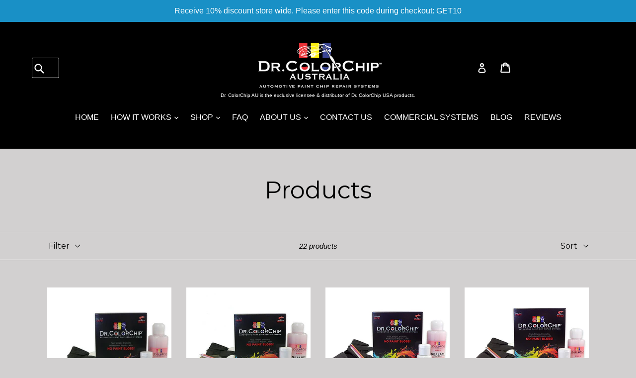

--- FILE ---
content_type: text/html; charset=utf-8
request_url: https://drcolorchip.com.au/collections/frontpage
body_size: 19390
content:
<!doctype html>
<!--[if IE 9]> <html class="ie9 no-js" lang="en"> <![endif]-->
<!--[if (gt IE 9)|!(IE)]><!--> <html class="no-js" lang="en"> <!--<![endif]-->
<head>
  <meta charset="utf-8">
  <meta http-equiv="X-UA-Compatible" content="IE=edge,chrome=1">
  <meta name="viewport" content="width=device-width,initial-scale=1">
  <meta name="theme-color" content="#1990c6">
  <meta name="format-detection" content="telephone=no">
  <link rel="shortcut icon" href="//drcolorchip.com.au/cdn/shop/t/11/assets/favicon.png?v=127990240597733630521583730081" type="image/png" />
  <link rel="canonical" href="https://drcolorchip.com.au/collections/frontpage">

  

  
  <title>
    Products
    
    
    
      &ndash; Dr Colorchip Australia
    
  </title>

  

  <!-- /snippets/social-meta-tags.liquid -->
<meta property="og:site_name" content="Dr Colorchip Australia">
<meta property="og:url" content="https://drcolorchip.com.au/collections/frontpage">
<meta property="og:title" content="Products">
<meta property="og:type" content="website">
<meta property="og:description" content="Our simple process allows anyone to professionally repair paint chips on your car in a fraction of the time it takes using regular factory touch-up paint or paint pens and provides far better results. DAB, SMEAR, and Blend away excess paint. We guarantee a factory paint color match.">


<meta name="twitter:site" content="@">
<meta name="twitter:card" content="summary_large_image">
<meta name="twitter:title" content="Products">
<meta name="twitter:description" content="Our simple process allows anyone to professionally repair paint chips on your car in a fraction of the time it takes using regular factory touch-up paint or paint pens and provides far better results. DAB, SMEAR, and Blend away excess paint. We guarantee a factory paint color match.">


  <link href="//drcolorchip.com.au/cdn/shop/t/11/assets/theme.scss.css?v=107820790096984079191704528187" rel="stylesheet" type="text/css" media="all" />
  

  <link href="//fonts.googleapis.com/css?family=Montserrat:400,700" rel="stylesheet" type="text/css" media="all" />


  

    <link href="//fonts.googleapis.com/css?family=Montserrat:400" rel="stylesheet" type="text/css" media="all" />
  


  
  <script>window.performance && window.performance.mark && window.performance.mark('shopify.content_for_header.start');</script><meta id="shopify-digital-wallet" name="shopify-digital-wallet" content="/16074513/digital_wallets/dialog">
<meta name="shopify-checkout-api-token" content="24ab3301fb26ab2f26f56fec3f9fa952">
<meta id="in-context-paypal-metadata" data-shop-id="16074513" data-venmo-supported="false" data-environment="production" data-locale="en_US" data-paypal-v4="true" data-currency="AUD">
<link rel="alternate" type="application/atom+xml" title="Feed" href="/collections/frontpage.atom" />
<link rel="alternate" type="application/json+oembed" href="https://drcolorchip.com.au/collections/frontpage.oembed">
<script async="async" src="/checkouts/internal/preloads.js?locale=en-AU"></script>
<link rel="preconnect" href="https://shop.app" crossorigin="anonymous">
<script async="async" src="https://shop.app/checkouts/internal/preloads.js?locale=en-AU&shop_id=16074513" crossorigin="anonymous"></script>
<script id="apple-pay-shop-capabilities" type="application/json">{"shopId":16074513,"countryCode":"AU","currencyCode":"AUD","merchantCapabilities":["supports3DS"],"merchantId":"gid:\/\/shopify\/Shop\/16074513","merchantName":"Dr Colorchip Australia","requiredBillingContactFields":["postalAddress","email"],"requiredShippingContactFields":["postalAddress","email"],"shippingType":"shipping","supportedNetworks":["visa","masterCard","amex","jcb"],"total":{"type":"pending","label":"Dr Colorchip Australia","amount":"1.00"},"shopifyPaymentsEnabled":true,"supportsSubscriptions":true}</script>
<script id="shopify-features" type="application/json">{"accessToken":"24ab3301fb26ab2f26f56fec3f9fa952","betas":["rich-media-storefront-analytics"],"domain":"drcolorchip.com.au","predictiveSearch":true,"shopId":16074513,"locale":"en"}</script>
<script>var Shopify = Shopify || {};
Shopify.shop = "dr-colorchip-australia.myshopify.com";
Shopify.locale = "en";
Shopify.currency = {"active":"AUD","rate":"1.0"};
Shopify.country = "AU";
Shopify.theme = {"name":"YMM Project - DRColorchip - 06 JAN 25 [2024\/07]","id":80754704466,"schema_name":"Debut","schema_version":"1.0.0","theme_store_id":796,"role":"main"};
Shopify.theme.handle = "null";
Shopify.theme.style = {"id":null,"handle":null};
Shopify.cdnHost = "drcolorchip.com.au/cdn";
Shopify.routes = Shopify.routes || {};
Shopify.routes.root = "/";</script>
<script type="module">!function(o){(o.Shopify=o.Shopify||{}).modules=!0}(window);</script>
<script>!function(o){function n(){var o=[];function n(){o.push(Array.prototype.slice.apply(arguments))}return n.q=o,n}var t=o.Shopify=o.Shopify||{};t.loadFeatures=n(),t.autoloadFeatures=n()}(window);</script>
<script>
  window.ShopifyPay = window.ShopifyPay || {};
  window.ShopifyPay.apiHost = "shop.app\/pay";
  window.ShopifyPay.redirectState = null;
</script>
<script id="shop-js-analytics" type="application/json">{"pageType":"collection"}</script>
<script defer="defer" async type="module" src="//drcolorchip.com.au/cdn/shopifycloud/shop-js/modules/v2/client.init-shop-cart-sync_BT-GjEfc.en.esm.js"></script>
<script defer="defer" async type="module" src="//drcolorchip.com.au/cdn/shopifycloud/shop-js/modules/v2/chunk.common_D58fp_Oc.esm.js"></script>
<script defer="defer" async type="module" src="//drcolorchip.com.au/cdn/shopifycloud/shop-js/modules/v2/chunk.modal_xMitdFEc.esm.js"></script>
<script type="module">
  await import("//drcolorchip.com.au/cdn/shopifycloud/shop-js/modules/v2/client.init-shop-cart-sync_BT-GjEfc.en.esm.js");
await import("//drcolorchip.com.au/cdn/shopifycloud/shop-js/modules/v2/chunk.common_D58fp_Oc.esm.js");
await import("//drcolorchip.com.au/cdn/shopifycloud/shop-js/modules/v2/chunk.modal_xMitdFEc.esm.js");

  window.Shopify.SignInWithShop?.initShopCartSync?.({"fedCMEnabled":true,"windoidEnabled":true});

</script>
<script>
  window.Shopify = window.Shopify || {};
  if (!window.Shopify.featureAssets) window.Shopify.featureAssets = {};
  window.Shopify.featureAssets['shop-js'] = {"shop-cart-sync":["modules/v2/client.shop-cart-sync_DZOKe7Ll.en.esm.js","modules/v2/chunk.common_D58fp_Oc.esm.js","modules/v2/chunk.modal_xMitdFEc.esm.js"],"init-fed-cm":["modules/v2/client.init-fed-cm_B6oLuCjv.en.esm.js","modules/v2/chunk.common_D58fp_Oc.esm.js","modules/v2/chunk.modal_xMitdFEc.esm.js"],"shop-cash-offers":["modules/v2/client.shop-cash-offers_D2sdYoxE.en.esm.js","modules/v2/chunk.common_D58fp_Oc.esm.js","modules/v2/chunk.modal_xMitdFEc.esm.js"],"shop-login-button":["modules/v2/client.shop-login-button_QeVjl5Y3.en.esm.js","modules/v2/chunk.common_D58fp_Oc.esm.js","modules/v2/chunk.modal_xMitdFEc.esm.js"],"pay-button":["modules/v2/client.pay-button_DXTOsIq6.en.esm.js","modules/v2/chunk.common_D58fp_Oc.esm.js","modules/v2/chunk.modal_xMitdFEc.esm.js"],"shop-button":["modules/v2/client.shop-button_DQZHx9pm.en.esm.js","modules/v2/chunk.common_D58fp_Oc.esm.js","modules/v2/chunk.modal_xMitdFEc.esm.js"],"avatar":["modules/v2/client.avatar_BTnouDA3.en.esm.js"],"init-windoid":["modules/v2/client.init-windoid_CR1B-cfM.en.esm.js","modules/v2/chunk.common_D58fp_Oc.esm.js","modules/v2/chunk.modal_xMitdFEc.esm.js"],"init-shop-for-new-customer-accounts":["modules/v2/client.init-shop-for-new-customer-accounts_C_vY_xzh.en.esm.js","modules/v2/client.shop-login-button_QeVjl5Y3.en.esm.js","modules/v2/chunk.common_D58fp_Oc.esm.js","modules/v2/chunk.modal_xMitdFEc.esm.js"],"init-shop-email-lookup-coordinator":["modules/v2/client.init-shop-email-lookup-coordinator_BI7n9ZSv.en.esm.js","modules/v2/chunk.common_D58fp_Oc.esm.js","modules/v2/chunk.modal_xMitdFEc.esm.js"],"init-shop-cart-sync":["modules/v2/client.init-shop-cart-sync_BT-GjEfc.en.esm.js","modules/v2/chunk.common_D58fp_Oc.esm.js","modules/v2/chunk.modal_xMitdFEc.esm.js"],"shop-toast-manager":["modules/v2/client.shop-toast-manager_DiYdP3xc.en.esm.js","modules/v2/chunk.common_D58fp_Oc.esm.js","modules/v2/chunk.modal_xMitdFEc.esm.js"],"init-customer-accounts":["modules/v2/client.init-customer-accounts_D9ZNqS-Q.en.esm.js","modules/v2/client.shop-login-button_QeVjl5Y3.en.esm.js","modules/v2/chunk.common_D58fp_Oc.esm.js","modules/v2/chunk.modal_xMitdFEc.esm.js"],"init-customer-accounts-sign-up":["modules/v2/client.init-customer-accounts-sign-up_iGw4briv.en.esm.js","modules/v2/client.shop-login-button_QeVjl5Y3.en.esm.js","modules/v2/chunk.common_D58fp_Oc.esm.js","modules/v2/chunk.modal_xMitdFEc.esm.js"],"shop-follow-button":["modules/v2/client.shop-follow-button_CqMgW2wH.en.esm.js","modules/v2/chunk.common_D58fp_Oc.esm.js","modules/v2/chunk.modal_xMitdFEc.esm.js"],"checkout-modal":["modules/v2/client.checkout-modal_xHeaAweL.en.esm.js","modules/v2/chunk.common_D58fp_Oc.esm.js","modules/v2/chunk.modal_xMitdFEc.esm.js"],"shop-login":["modules/v2/client.shop-login_D91U-Q7h.en.esm.js","modules/v2/chunk.common_D58fp_Oc.esm.js","modules/v2/chunk.modal_xMitdFEc.esm.js"],"lead-capture":["modules/v2/client.lead-capture_BJmE1dJe.en.esm.js","modules/v2/chunk.common_D58fp_Oc.esm.js","modules/v2/chunk.modal_xMitdFEc.esm.js"],"payment-terms":["modules/v2/client.payment-terms_Ci9AEqFq.en.esm.js","modules/v2/chunk.common_D58fp_Oc.esm.js","modules/v2/chunk.modal_xMitdFEc.esm.js"]};
</script>
<script id="__st">var __st={"a":16074513,"offset":36000,"reqid":"b2c42735-1db7-4897-b8f6-f3b22ec86bc3-1769193588","pageurl":"drcolorchip.com.au\/collections\/frontpage","u":"b09945682df7","p":"collection","rtyp":"collection","rid":323369419};</script>
<script>window.ShopifyPaypalV4VisibilityTracking = true;</script>
<script id="captcha-bootstrap">!function(){'use strict';const t='contact',e='account',n='new_comment',o=[[t,t],['blogs',n],['comments',n],[t,'customer']],c=[[e,'customer_login'],[e,'guest_login'],[e,'recover_customer_password'],[e,'create_customer']],r=t=>t.map((([t,e])=>`form[action*='/${t}']:not([data-nocaptcha='true']) input[name='form_type'][value='${e}']`)).join(','),a=t=>()=>t?[...document.querySelectorAll(t)].map((t=>t.form)):[];function s(){const t=[...o],e=r(t);return a(e)}const i='password',u='form_key',d=['recaptcha-v3-token','g-recaptcha-response','h-captcha-response',i],f=()=>{try{return window.sessionStorage}catch{return}},m='__shopify_v',_=t=>t.elements[u];function p(t,e,n=!1){try{const o=window.sessionStorage,c=JSON.parse(o.getItem(e)),{data:r}=function(t){const{data:e,action:n}=t;return t[m]||n?{data:e,action:n}:{data:t,action:n}}(c);for(const[e,n]of Object.entries(r))t.elements[e]&&(t.elements[e].value=n);n&&o.removeItem(e)}catch(o){console.error('form repopulation failed',{error:o})}}const l='form_type',E='cptcha';function T(t){t.dataset[E]=!0}const w=window,h=w.document,L='Shopify',v='ce_forms',y='captcha';let A=!1;((t,e)=>{const n=(g='f06e6c50-85a8-45c8-87d0-21a2b65856fe',I='https://cdn.shopify.com/shopifycloud/storefront-forms-hcaptcha/ce_storefront_forms_captcha_hcaptcha.v1.5.2.iife.js',D={infoText:'Protected by hCaptcha',privacyText:'Privacy',termsText:'Terms'},(t,e,n)=>{const o=w[L][v],c=o.bindForm;if(c)return c(t,g,e,D).then(n);var r;o.q.push([[t,g,e,D],n]),r=I,A||(h.body.append(Object.assign(h.createElement('script'),{id:'captcha-provider',async:!0,src:r})),A=!0)});var g,I,D;w[L]=w[L]||{},w[L][v]=w[L][v]||{},w[L][v].q=[],w[L][y]=w[L][y]||{},w[L][y].protect=function(t,e){n(t,void 0,e),T(t)},Object.freeze(w[L][y]),function(t,e,n,w,h,L){const[v,y,A,g]=function(t,e,n){const i=e?o:[],u=t?c:[],d=[...i,...u],f=r(d),m=r(i),_=r(d.filter((([t,e])=>n.includes(e))));return[a(f),a(m),a(_),s()]}(w,h,L),I=t=>{const e=t.target;return e instanceof HTMLFormElement?e:e&&e.form},D=t=>v().includes(t);t.addEventListener('submit',(t=>{const e=I(t);if(!e)return;const n=D(e)&&!e.dataset.hcaptchaBound&&!e.dataset.recaptchaBound,o=_(e),c=g().includes(e)&&(!o||!o.value);(n||c)&&t.preventDefault(),c&&!n&&(function(t){try{if(!f())return;!function(t){const e=f();if(!e)return;const n=_(t);if(!n)return;const o=n.value;o&&e.removeItem(o)}(t);const e=Array.from(Array(32),(()=>Math.random().toString(36)[2])).join('');!function(t,e){_(t)||t.append(Object.assign(document.createElement('input'),{type:'hidden',name:u})),t.elements[u].value=e}(t,e),function(t,e){const n=f();if(!n)return;const o=[...t.querySelectorAll(`input[type='${i}']`)].map((({name:t})=>t)),c=[...d,...o],r={};for(const[a,s]of new FormData(t).entries())c.includes(a)||(r[a]=s);n.setItem(e,JSON.stringify({[m]:1,action:t.action,data:r}))}(t,e)}catch(e){console.error('failed to persist form',e)}}(e),e.submit())}));const S=(t,e)=>{t&&!t.dataset[E]&&(n(t,e.some((e=>e===t))),T(t))};for(const o of['focusin','change'])t.addEventListener(o,(t=>{const e=I(t);D(e)&&S(e,y())}));const B=e.get('form_key'),M=e.get(l),P=B&&M;t.addEventListener('DOMContentLoaded',(()=>{const t=y();if(P)for(const e of t)e.elements[l].value===M&&p(e,B);[...new Set([...A(),...v().filter((t=>'true'===t.dataset.shopifyCaptcha))])].forEach((e=>S(e,t)))}))}(h,new URLSearchParams(w.location.search),n,t,e,['guest_login'])})(!0,!0)}();</script>
<script integrity="sha256-4kQ18oKyAcykRKYeNunJcIwy7WH5gtpwJnB7kiuLZ1E=" data-source-attribution="shopify.loadfeatures" defer="defer" src="//drcolorchip.com.au/cdn/shopifycloud/storefront/assets/storefront/load_feature-a0a9edcb.js" crossorigin="anonymous"></script>
<script crossorigin="anonymous" defer="defer" src="//drcolorchip.com.au/cdn/shopifycloud/storefront/assets/shopify_pay/storefront-65b4c6d7.js?v=20250812"></script>
<script data-source-attribution="shopify.dynamic_checkout.dynamic.init">var Shopify=Shopify||{};Shopify.PaymentButton=Shopify.PaymentButton||{isStorefrontPortableWallets:!0,init:function(){window.Shopify.PaymentButton.init=function(){};var t=document.createElement("script");t.src="https://drcolorchip.com.au/cdn/shopifycloud/portable-wallets/latest/portable-wallets.en.js",t.type="module",document.head.appendChild(t)}};
</script>
<script data-source-attribution="shopify.dynamic_checkout.buyer_consent">
  function portableWalletsHideBuyerConsent(e){var t=document.getElementById("shopify-buyer-consent"),n=document.getElementById("shopify-subscription-policy-button");t&&n&&(t.classList.add("hidden"),t.setAttribute("aria-hidden","true"),n.removeEventListener("click",e))}function portableWalletsShowBuyerConsent(e){var t=document.getElementById("shopify-buyer-consent"),n=document.getElementById("shopify-subscription-policy-button");t&&n&&(t.classList.remove("hidden"),t.removeAttribute("aria-hidden"),n.addEventListener("click",e))}window.Shopify?.PaymentButton&&(window.Shopify.PaymentButton.hideBuyerConsent=portableWalletsHideBuyerConsent,window.Shopify.PaymentButton.showBuyerConsent=portableWalletsShowBuyerConsent);
</script>
<script data-source-attribution="shopify.dynamic_checkout.cart.bootstrap">document.addEventListener("DOMContentLoaded",(function(){function t(){return document.querySelector("shopify-accelerated-checkout-cart, shopify-accelerated-checkout")}if(t())Shopify.PaymentButton.init();else{new MutationObserver((function(e,n){t()&&(Shopify.PaymentButton.init(),n.disconnect())})).observe(document.body,{childList:!0,subtree:!0})}}));
</script>
<link id="shopify-accelerated-checkout-styles" rel="stylesheet" media="screen" href="https://drcolorchip.com.au/cdn/shopifycloud/portable-wallets/latest/accelerated-checkout-backwards-compat.css" crossorigin="anonymous">
<style id="shopify-accelerated-checkout-cart">
        #shopify-buyer-consent {
  margin-top: 1em;
  display: inline-block;
  width: 100%;
}

#shopify-buyer-consent.hidden {
  display: none;
}

#shopify-subscription-policy-button {
  background: none;
  border: none;
  padding: 0;
  text-decoration: underline;
  font-size: inherit;
  cursor: pointer;
}

#shopify-subscription-policy-button::before {
  box-shadow: none;
}

      </style>

<script>window.performance && window.performance.mark && window.performance.mark('shopify.content_for_header.end');</script>      
  <script src="//ajax.googleapis.com/ajax/libs/jquery/1.11.1/jquery.min.js" type="text/javascript"></script>     
  <script src="//code.jquery.com/ui/1.11.1/jquery-ui.min.js" type="text/javascript"></script>
  <script src="//drcolorchip.com.au/cdn/shop/t/11/assets/select2.js?v=3406169798306972821583730118" type="text/javascript"></script>
  <script src="//drcolorchip.com.au/cdn/shop/t/11/assets/js-cookie.js?v=68780068184748620211583730117" type="text/javascript"></script>
   
  <script src="//drcolorchip.com.au/cdn/shop/t/11/assets/galleria-1.5.1.min.js?v=37990444081173186301583730083" type="text/javascript"></script>  
  
  <link rel="stylesheet" href="https://cdnjs.cloudflare.com/ajax/libs/jquery-confirm/3.2.3/jquery-confirm.min.css">
  <script src="https://cdnjs.cloudflare.com/ajax/libs/jquery-confirm/3.2.3/jquery-confirm.min.js"></script>
    

  <script>
    var theme = {
      strings: {
        addToCart: "Add to cart",
        soldOut: "Sold out",
        unavailable: "Unavailable",
        showMore: "Show More",
        showLess: "Show Less"
      },
      moneyFormat: "\u003cspan class=money\u003e${{amount}}\u003c\/span\u003e"
    }

    document.documentElement.className = document.documentElement.className.replace('no-js', 'js');
  </script>

  <!--[if (lte IE 9) ]><script src="//drcolorchip.com.au/cdn/shop/t/11/assets/match-media.min.js?v=22265819453975888031583730094" type="text/javascript"></script><![endif]-->

  

  <!--[if (gt IE 9)|!(IE)]><!--><script src="//drcolorchip.com.au/cdn/shop/t/11/assets/vendor.js?v=136118274122071307521583730102" defer="defer"></script><!--<![endif]-->
  <!--[if lte IE 9]><script src="//drcolorchip.com.au/cdn/shop/t/11/assets/vendor.js?v=136118274122071307521583730102"></script><![endif]-->

  <!--[if (gt IE 9)|!(IE)]><!--><script src="//drcolorchip.com.au/cdn/shop/t/11/assets/theme.js?v=16451721430049447681583730100" defer="defer"></script><!--<![endif]-->
  <!--[if lte IE 9]><script src="//drcolorchip.com.au/cdn/shop/t/11/assets/theme.js?v=16451721430049447681583730100"></script><![endif]-->

  

<!--   This area was rendered by Stores App --> 
	<link rel="stylesheet" href="//drcolorchip.com.au/cdn/shop/t/11/assets/globostores.css?v=24052801257283269021583730086" type="text/css" media="all"> <script> var StoresApp = StoresApp || {}; StoresApp.shopUrl = "dr-colorchip-australia.myshopify.com";StoresApp.locale = "en";StoresApp.shopGoogleMapStyle='[]'; StoresApp.defaultLat = 21.046895; StoresApp.defaultLong = 105.788200; StoresApp.zoomLevel = "12"; StoresApp.distance_unit = "km"; StoresApp.hasStoreIcon = true; StoresApp.item_count = "0";StoresApp.total_price = "0"; StoresApp.translation_6 = "Not found";StoresApp.defaultIcon="https://app.globosoftware.net/stores/storage/app/photos/28--1511492475location-512.png"; StoresApp.isCartPage = false;StoresApp.settings = '{"subtotal":{"greater":null,"less":null},"operator":"OR","quantity":{"greater":"1","less":"1"},"enable_pickup":"0"}'; </script> <script type="text/javascript" src="https://maps.google.com/maps/api/js?key=AIzaSyCPcEfYiT_PMh0ZbU484Arpi83g4UU2R20"></script><script type="text/javascript" src="//drcolorchip.com.au/cdn/shop/t/11/assets/globostoreslist.js?v=23989230250320050821583730088" async></script> 
<!-- End Area -->
<meta property="og:image" content="https://cdn.shopify.com/s/files/1/1607/4513/files/logo.png?height=628&pad_color=d2d0d0&v=1613665367&width=1200" />
<meta property="og:image:secure_url" content="https://cdn.shopify.com/s/files/1/1607/4513/files/logo.png?height=628&pad_color=d2d0d0&v=1613665367&width=1200" />
<meta property="og:image:width" content="1200" />
<meta property="og:image:height" content="628" />
<link href="https://monorail-edge.shopifysvc.com" rel="dns-prefetch">
<script>(function(){if ("sendBeacon" in navigator && "performance" in window) {try {var session_token_from_headers = performance.getEntriesByType('navigation')[0].serverTiming.find(x => x.name == '_s').description;} catch {var session_token_from_headers = undefined;}var session_cookie_matches = document.cookie.match(/_shopify_s=([^;]*)/);var session_token_from_cookie = session_cookie_matches && session_cookie_matches.length === 2 ? session_cookie_matches[1] : "";var session_token = session_token_from_headers || session_token_from_cookie || "";function handle_abandonment_event(e) {var entries = performance.getEntries().filter(function(entry) {return /monorail-edge.shopifysvc.com/.test(entry.name);});if (!window.abandonment_tracked && entries.length === 0) {window.abandonment_tracked = true;var currentMs = Date.now();var navigation_start = performance.timing.navigationStart;var payload = {shop_id: 16074513,url: window.location.href,navigation_start,duration: currentMs - navigation_start,session_token,page_type: "collection"};window.navigator.sendBeacon("https://monorail-edge.shopifysvc.com/v1/produce", JSON.stringify({schema_id: "online_store_buyer_site_abandonment/1.1",payload: payload,metadata: {event_created_at_ms: currentMs,event_sent_at_ms: currentMs}}));}}window.addEventListener('pagehide', handle_abandonment_event);}}());</script>
<script id="web-pixels-manager-setup">(function e(e,d,r,n,o){if(void 0===o&&(o={}),!Boolean(null===(a=null===(i=window.Shopify)||void 0===i?void 0:i.analytics)||void 0===a?void 0:a.replayQueue)){var i,a;window.Shopify=window.Shopify||{};var t=window.Shopify;t.analytics=t.analytics||{};var s=t.analytics;s.replayQueue=[],s.publish=function(e,d,r){return s.replayQueue.push([e,d,r]),!0};try{self.performance.mark("wpm:start")}catch(e){}var l=function(){var e={modern:/Edge?\/(1{2}[4-9]|1[2-9]\d|[2-9]\d{2}|\d{4,})\.\d+(\.\d+|)|Firefox\/(1{2}[4-9]|1[2-9]\d|[2-9]\d{2}|\d{4,})\.\d+(\.\d+|)|Chrom(ium|e)\/(9{2}|\d{3,})\.\d+(\.\d+|)|(Maci|X1{2}).+ Version\/(15\.\d+|(1[6-9]|[2-9]\d|\d{3,})\.\d+)([,.]\d+|)( \(\w+\)|)( Mobile\/\w+|) Safari\/|Chrome.+OPR\/(9{2}|\d{3,})\.\d+\.\d+|(CPU[ +]OS|iPhone[ +]OS|CPU[ +]iPhone|CPU IPhone OS|CPU iPad OS)[ +]+(15[._]\d+|(1[6-9]|[2-9]\d|\d{3,})[._]\d+)([._]\d+|)|Android:?[ /-](13[3-9]|1[4-9]\d|[2-9]\d{2}|\d{4,})(\.\d+|)(\.\d+|)|Android.+Firefox\/(13[5-9]|1[4-9]\d|[2-9]\d{2}|\d{4,})\.\d+(\.\d+|)|Android.+Chrom(ium|e)\/(13[3-9]|1[4-9]\d|[2-9]\d{2}|\d{4,})\.\d+(\.\d+|)|SamsungBrowser\/([2-9]\d|\d{3,})\.\d+/,legacy:/Edge?\/(1[6-9]|[2-9]\d|\d{3,})\.\d+(\.\d+|)|Firefox\/(5[4-9]|[6-9]\d|\d{3,})\.\d+(\.\d+|)|Chrom(ium|e)\/(5[1-9]|[6-9]\d|\d{3,})\.\d+(\.\d+|)([\d.]+$|.*Safari\/(?![\d.]+ Edge\/[\d.]+$))|(Maci|X1{2}).+ Version\/(10\.\d+|(1[1-9]|[2-9]\d|\d{3,})\.\d+)([,.]\d+|)( \(\w+\)|)( Mobile\/\w+|) Safari\/|Chrome.+OPR\/(3[89]|[4-9]\d|\d{3,})\.\d+\.\d+|(CPU[ +]OS|iPhone[ +]OS|CPU[ +]iPhone|CPU IPhone OS|CPU iPad OS)[ +]+(10[._]\d+|(1[1-9]|[2-9]\d|\d{3,})[._]\d+)([._]\d+|)|Android:?[ /-](13[3-9]|1[4-9]\d|[2-9]\d{2}|\d{4,})(\.\d+|)(\.\d+|)|Mobile Safari.+OPR\/([89]\d|\d{3,})\.\d+\.\d+|Android.+Firefox\/(13[5-9]|1[4-9]\d|[2-9]\d{2}|\d{4,})\.\d+(\.\d+|)|Android.+Chrom(ium|e)\/(13[3-9]|1[4-9]\d|[2-9]\d{2}|\d{4,})\.\d+(\.\d+|)|Android.+(UC? ?Browser|UCWEB|U3)[ /]?(15\.([5-9]|\d{2,})|(1[6-9]|[2-9]\d|\d{3,})\.\d+)\.\d+|SamsungBrowser\/(5\.\d+|([6-9]|\d{2,})\.\d+)|Android.+MQ{2}Browser\/(14(\.(9|\d{2,})|)|(1[5-9]|[2-9]\d|\d{3,})(\.\d+|))(\.\d+|)|K[Aa][Ii]OS\/(3\.\d+|([4-9]|\d{2,})\.\d+)(\.\d+|)/},d=e.modern,r=e.legacy,n=navigator.userAgent;return n.match(d)?"modern":n.match(r)?"legacy":"unknown"}(),u="modern"===l?"modern":"legacy",c=(null!=n?n:{modern:"",legacy:""})[u],f=function(e){return[e.baseUrl,"/wpm","/b",e.hashVersion,"modern"===e.buildTarget?"m":"l",".js"].join("")}({baseUrl:d,hashVersion:r,buildTarget:u}),m=function(e){var d=e.version,r=e.bundleTarget,n=e.surface,o=e.pageUrl,i=e.monorailEndpoint;return{emit:function(e){var a=e.status,t=e.errorMsg,s=(new Date).getTime(),l=JSON.stringify({metadata:{event_sent_at_ms:s},events:[{schema_id:"web_pixels_manager_load/3.1",payload:{version:d,bundle_target:r,page_url:o,status:a,surface:n,error_msg:t},metadata:{event_created_at_ms:s}}]});if(!i)return console&&console.warn&&console.warn("[Web Pixels Manager] No Monorail endpoint provided, skipping logging."),!1;try{return self.navigator.sendBeacon.bind(self.navigator)(i,l)}catch(e){}var u=new XMLHttpRequest;try{return u.open("POST",i,!0),u.setRequestHeader("Content-Type","text/plain"),u.send(l),!0}catch(e){return console&&console.warn&&console.warn("[Web Pixels Manager] Got an unhandled error while logging to Monorail."),!1}}}}({version:r,bundleTarget:l,surface:e.surface,pageUrl:self.location.href,monorailEndpoint:e.monorailEndpoint});try{o.browserTarget=l,function(e){var d=e.src,r=e.async,n=void 0===r||r,o=e.onload,i=e.onerror,a=e.sri,t=e.scriptDataAttributes,s=void 0===t?{}:t,l=document.createElement("script"),u=document.querySelector("head"),c=document.querySelector("body");if(l.async=n,l.src=d,a&&(l.integrity=a,l.crossOrigin="anonymous"),s)for(var f in s)if(Object.prototype.hasOwnProperty.call(s,f))try{l.dataset[f]=s[f]}catch(e){}if(o&&l.addEventListener("load",o),i&&l.addEventListener("error",i),u)u.appendChild(l);else{if(!c)throw new Error("Did not find a head or body element to append the script");c.appendChild(l)}}({src:f,async:!0,onload:function(){if(!function(){var e,d;return Boolean(null===(d=null===(e=window.Shopify)||void 0===e?void 0:e.analytics)||void 0===d?void 0:d.initialized)}()){var d=window.webPixelsManager.init(e)||void 0;if(d){var r=window.Shopify.analytics;r.replayQueue.forEach((function(e){var r=e[0],n=e[1],o=e[2];d.publishCustomEvent(r,n,o)})),r.replayQueue=[],r.publish=d.publishCustomEvent,r.visitor=d.visitor,r.initialized=!0}}},onerror:function(){return m.emit({status:"failed",errorMsg:"".concat(f," has failed to load")})},sri:function(e){var d=/^sha384-[A-Za-z0-9+/=]+$/;return"string"==typeof e&&d.test(e)}(c)?c:"",scriptDataAttributes:o}),m.emit({status:"loading"})}catch(e){m.emit({status:"failed",errorMsg:(null==e?void 0:e.message)||"Unknown error"})}}})({shopId: 16074513,storefrontBaseUrl: "https://drcolorchip.com.au",extensionsBaseUrl: "https://extensions.shopifycdn.com/cdn/shopifycloud/web-pixels-manager",monorailEndpoint: "https://monorail-edge.shopifysvc.com/unstable/produce_batch",surface: "storefront-renderer",enabledBetaFlags: ["2dca8a86"],webPixelsConfigList: [{"id":"52985938","eventPayloadVersion":"v1","runtimeContext":"LAX","scriptVersion":"1","type":"CUSTOM","privacyPurposes":["MARKETING"],"name":"Meta pixel (migrated)"},{"id":"87785554","eventPayloadVersion":"v1","runtimeContext":"LAX","scriptVersion":"1","type":"CUSTOM","privacyPurposes":["ANALYTICS"],"name":"Google Analytics tag (migrated)"},{"id":"shopify-app-pixel","configuration":"{}","eventPayloadVersion":"v1","runtimeContext":"STRICT","scriptVersion":"0450","apiClientId":"shopify-pixel","type":"APP","privacyPurposes":["ANALYTICS","MARKETING"]},{"id":"shopify-custom-pixel","eventPayloadVersion":"v1","runtimeContext":"LAX","scriptVersion":"0450","apiClientId":"shopify-pixel","type":"CUSTOM","privacyPurposes":["ANALYTICS","MARKETING"]}],isMerchantRequest: false,initData: {"shop":{"name":"Dr Colorchip Australia","paymentSettings":{"currencyCode":"AUD"},"myshopifyDomain":"dr-colorchip-australia.myshopify.com","countryCode":"AU","storefrontUrl":"https:\/\/drcolorchip.com.au"},"customer":null,"cart":null,"checkout":null,"productVariants":[],"purchasingCompany":null},},"https://drcolorchip.com.au/cdn","fcfee988w5aeb613cpc8e4bc33m6693e112",{"modern":"","legacy":""},{"shopId":"16074513","storefrontBaseUrl":"https:\/\/drcolorchip.com.au","extensionBaseUrl":"https:\/\/extensions.shopifycdn.com\/cdn\/shopifycloud\/web-pixels-manager","surface":"storefront-renderer","enabledBetaFlags":"[\"2dca8a86\"]","isMerchantRequest":"false","hashVersion":"fcfee988w5aeb613cpc8e4bc33m6693e112","publish":"custom","events":"[[\"page_viewed\",{}],[\"collection_viewed\",{\"collection\":{\"id\":\"323369419\",\"title\":\"Products\",\"productVariants\":[{\"price\":{\"amount\":99.95,\"currencyCode\":\"AUD\"},\"product\":{\"title\":\"Dr. ColorChip Squirt 'n Squeegee Plus Kit\",\"vendor\":\"DrColorChip\",\"id\":\"565399093259\",\"untranslatedTitle\":\"Dr. ColorChip Squirt 'n Squeegee Plus Kit\",\"url\":\"\/products\/dr-colorchip-squirt-n-squeegee-plus-kita\",\"type\":\"Paint\"},\"id\":\"30407594049618\",\"image\":{\"src\":\"\/\/drcolorchip.com.au\/cdn\/shop\/products\/Squirt_n_Squeegee_Kit2.jpg?v=1562889730\"},\"sku\":\"SNSKIT+\",\"title\":\"Default Title\",\"untranslatedTitle\":\"Default Title\"},{\"price\":{\"amount\":95.95,\"currencyCode\":\"AUD\"},\"product\":{\"title\":\"Dr. ColorChip Squirt 'n Squeegee Kit\",\"vendor\":\"DrColorChip\",\"id\":\"7950670731\",\"untranslatedTitle\":\"Dr. ColorChip Squirt 'n Squeegee Kit\",\"url\":\"\/products\/dr-colorchip-squirt-n-squeegee-kit\",\"type\":\"Paint\"},\"id\":\"25604325067\",\"image\":{\"src\":\"\/\/drcolorchip.com.au\/cdn\/shop\/products\/Squirt-n-Squeegee-Kit_US.jpg?v=1562878705\"},\"sku\":\"SNSKIT\",\"title\":\"Default Title\",\"untranslatedTitle\":\"Default Title\"},{\"price\":{\"amount\":89.95,\"currencyCode\":\"AUD\"},\"product\":{\"title\":\"Road Rash Paint Kit\",\"vendor\":\"DrColorChip\",\"id\":\"7950728587\",\"untranslatedTitle\":\"Road Rash Paint Kit\",\"url\":\"\/products\/road-rash-kit\",\"type\":\"Paint\"},\"id\":\"25604464267\",\"image\":{\"src\":\"\/\/drcolorchip.com.au\/cdn\/shop\/products\/Road_Rash_Kit_US.jpg?v=1499657383\"},\"sku\":\"RRKIT\",\"title\":\"Default Title\",\"untranslatedTitle\":\"Default Title\"},{\"price\":{\"amount\":79.95,\"currencyCode\":\"AUD\"},\"product\":{\"title\":\"Mini Squeegee Paint Kit\",\"vendor\":\"DrColorChip\",\"id\":\"565417050123\",\"untranslatedTitle\":\"Mini Squeegee Paint Kit\",\"url\":\"\/products\/mini-squeegee-paint-kit\",\"type\":\"Paint\"},\"id\":\"4215577116683\",\"image\":{\"src\":\"\/\/drcolorchip.com.au\/cdn\/shop\/products\/Standard_Kit_US_80d9aad6-f4be-40d5-8151-0f8d8fad79bf.jpg?v=1520323583\"},\"sku\":\"minisq\",\"title\":\"Default Title\",\"untranslatedTitle\":\"Default Title\"},{\"price\":{\"amount\":75.95,\"currencyCode\":\"AUD\"},\"product\":{\"title\":\"Standard Touch-Up Paint Kit\",\"vendor\":\"DrColorChip\",\"id\":\"7950743819\",\"untranslatedTitle\":\"Standard Touch-Up Paint Kit\",\"url\":\"\/products\/standard-touch-up-paint-kit\",\"type\":\"Paint\"},\"id\":\"25604495371\",\"image\":{\"src\":\"\/\/drcolorchip.com.au\/cdn\/shop\/products\/Standard_Kit_US.jpg?v=1499657354\"},\"sku\":\"STPKIT\",\"title\":\"Default Title\",\"untranslatedTitle\":\"Default Title\"},{\"price\":{\"amount\":69.95,\"currencyCode\":\"AUD\"},\"product\":{\"title\":\"Basic Touch-Up Paint Kit\",\"vendor\":\"DrColorChip\",\"id\":\"7950760331\",\"untranslatedTitle\":\"Basic Touch-Up Paint Kit\",\"url\":\"\/products\/basic-touch-up-paint-kit\",\"type\":\"Paint\"},\"id\":\"25604518091\",\"image\":{\"src\":\"\/\/drcolorchip.com.au\/cdn\/shop\/products\/dr-colorchip-basic-kit-lg_US_69be2b83-4beb-4536-b083-2fd9c42f494a.jpg?v=1611860136\"},\"sku\":\"BTPKIT\",\"title\":\"Default Title\",\"untranslatedTitle\":\"Default Title\"},{\"price\":{\"amount\":68.0,\"currencyCode\":\"AUD\"},\"product\":{\"title\":\"Dr. ColorChip 30ml Touch-Up Paint\",\"vendor\":\"DrColorChip\",\"id\":\"9269156043\",\"untranslatedTitle\":\"Dr. ColorChip 30ml Touch-Up Paint\",\"url\":\"\/products\/dr-colorchip-30ml-bottle-touch-up-paint\",\"type\":\"Paint\"},\"id\":\"33312536203\",\"image\":{\"src\":\"\/\/drcolorchip.com.au\/cdn\/shop\/products\/30ml-refill-s.jpg?v=1562888921\"},\"sku\":\"tu30\",\"title\":\"Default Title\",\"untranslatedTitle\":\"Default Title\"},{\"price\":{\"amount\":39.95,\"currencyCode\":\"AUD\"},\"product\":{\"title\":\"Dr. ColorChip 15ml Touch-Up Paint\",\"vendor\":\"DrColorChip\",\"id\":\"9269198731\",\"untranslatedTitle\":\"Dr. ColorChip 15ml Touch-Up Paint\",\"url\":\"\/products\/dr-colorchip-15ml-bottle-touch-up-paint\",\"type\":\"Paint\"},\"id\":\"33312732555\",\"image\":{\"src\":\"\/\/drcolorchip.com.au\/cdn\/shop\/products\/15ml-refill-s.jpg?v=1562889042\"},\"sku\":\"tu15\",\"title\":\"Default Title\",\"untranslatedTitle\":\"Default Title\"},{\"price\":{\"amount\":59.95,\"currencyCode\":\"AUD\"},\"product\":{\"title\":\"120ml SealAct Blending Solution\",\"vendor\":\"DrColorChip\",\"id\":\"7950959243\",\"untranslatedTitle\":\"120ml SealAct Blending Solution\",\"url\":\"\/products\/120ml-sealact-blending-solution\",\"type\":\"Blending Solution\"},\"id\":\"25604894283\",\"image\":{\"src\":\"\/\/drcolorchip.com.au\/cdn\/shop\/products\/120_ml_sealact_blending_solutions.jpg?v=1484008829\"},\"sku\":\"SABS4\",\"title\":\"Default Title\",\"untranslatedTitle\":\"Default Title\"},{\"price\":{\"amount\":32.95,\"currencyCode\":\"AUD\"},\"product\":{\"title\":\"60ml SealAct Blending Solution\",\"vendor\":\"DrColorChip\",\"id\":\"7950973515\",\"untranslatedTitle\":\"60ml SealAct Blending Solution\",\"url\":\"\/products\/60ml-sealact-blending-solution\",\"type\":\"Blending Solution\"},\"id\":\"25604912075\",\"image\":{\"src\":\"\/\/drcolorchip.com.au\/cdn\/shop\/products\/60ml_sealact_blending_solutions.jpg?v=1484008951\"},\"sku\":\"SABS2\",\"title\":\"Default Title\",\"untranslatedTitle\":\"Default Title\"},{\"price\":{\"amount\":19.95,\"currencyCode\":\"AUD\"},\"product\":{\"title\":\"30ml SealAct Blending Solution\",\"vendor\":\"DrColorChip\",\"id\":\"7950966155\",\"untranslatedTitle\":\"30ml SealAct Blending Solution\",\"url\":\"\/products\/30ml-sealact-blending-solution\",\"type\":\"Blending Solution\"},\"id\":\"25604902987\",\"image\":{\"src\":\"\/\/drcolorchip.com.au\/cdn\/shop\/products\/30ml_sealact_blending_solutions.jpg?v=1484008888\"},\"sku\":\"SABS1\",\"title\":\"Default Title\",\"untranslatedTitle\":\"Default Title\"},{\"price\":{\"amount\":11.5,\"currencyCode\":\"AUD\"},\"product\":{\"title\":\"Microfiber Towels, 3-pack\",\"vendor\":\"DrColorChip\",\"id\":\"7951008779\",\"untranslatedTitle\":\"Microfiber Towels, 3-pack\",\"url\":\"\/products\/microfiber-towels-3-pack\",\"type\":\"Accessories\"},\"id\":\"25605222027\",\"image\":{\"src\":\"\/\/drcolorchip.com.au\/cdn\/shop\/products\/microfiber_towels.jpg?v=1484010817\"},\"sku\":\"MicroT3pk\",\"title\":\"Default Title\",\"untranslatedTitle\":\"Default Title\"},{\"price\":{\"amount\":4.95,\"currencyCode\":\"AUD\"},\"product\":{\"title\":\"Wiping Cloths, 5-pack\",\"vendor\":\"DrColorChip\",\"id\":\"7951013771\",\"untranslatedTitle\":\"Wiping Cloths, 5-pack\",\"url\":\"\/products\/wiping-cloths-5-pack\",\"type\":\"Accessories\"},\"id\":\"25605297547\",\"image\":{\"src\":\"\/\/drcolorchip.com.au\/cdn\/shop\/products\/wiping_clothes.jpg?v=1484011101\"},\"sku\":\"WCloth5pk\",\"title\":\"Default Title\",\"untranslatedTitle\":\"Default Title\"},{\"price\":{\"amount\":7.95,\"currencyCode\":\"AUD\"},\"product\":{\"title\":\"Dr. ColorPrep\",\"vendor\":\"DrColorChip\",\"id\":\"7951003531\",\"untranslatedTitle\":\"Dr. ColorPrep\",\"url\":\"\/products\/dr-colorprep\",\"type\":\"Accessories\"},\"id\":\"25605176011\",\"image\":{\"src\":\"\/\/drcolorchip.com.au\/cdn\/shop\/products\/prep-solution_2.jpg?v=1599675580\"},\"sku\":\"DrCPrep\",\"title\":\"Default Title\",\"untranslatedTitle\":\"Default Title\"},{\"price\":{\"amount\":8.95,\"currencyCode\":\"AUD\"},\"product\":{\"title\":\"Flex Clear Squeegee\",\"vendor\":\"DrColorChip\",\"id\":\"7951004427\",\"untranslatedTitle\":\"Flex Clear Squeegee\",\"url\":\"\/products\/flex-clear-squeegee\",\"type\":\"Accessories\"},\"id\":\"25605178315\",\"image\":{\"src\":\"\/\/drcolorchip.com.au\/cdn\/shop\/products\/flex_clear_squeegee.jpg?v=1484010544\"},\"sku\":\"FCSQG\",\"title\":\"Default Title\",\"untranslatedTitle\":\"Default Title\"},{\"price\":{\"amount\":2.95,\"currencyCode\":\"AUD\"},\"product\":{\"title\":\"Small Squeegee\",\"vendor\":\"DrColorChip\",\"id\":\"7951010187\",\"untranslatedTitle\":\"Small Squeegee\",\"url\":\"\/products\/small-squeegee\",\"type\":\"Accessories\"},\"id\":\"25605250763\",\"image\":{\"src\":\"\/\/drcolorchip.com.au\/cdn\/shop\/products\/small_squeegee.jpg?v=1484010887\"},\"sku\":\"SmSQG\",\"title\":\"Default Title\",\"untranslatedTitle\":\"Default Title\"},{\"price\":{\"amount\":2.0,\"currencyCode\":\"AUD\"},\"product\":{\"title\":\"0.2ml Graduated Pipettes 10 Pack\",\"vendor\":\"DrColorChip\",\"id\":\"7950994571\",\"untranslatedTitle\":\"0.2ml Graduated Pipettes 10 Pack\",\"url\":\"\/products\/0-2ml-graduated-pipettes-10-pack\",\"type\":\"Accessories\"},\"id\":\"25605121739\",\"image\":{\"src\":\"\/\/drcolorchip.com.au\/cdn\/shop\/products\/0.2ml_graduated_pipettes_10_pack_51a4f4ec-6874-4a3c-bc56-164017600e00.jpg?v=1520323495\"},\"sku\":\"pip\",\"title\":\"Default Title\",\"untranslatedTitle\":\"Default Title\"},{\"price\":{\"amount\":6.99,\"currencyCode\":\"AUD\"},\"product\":{\"title\":\"Ultrabrushes, 10-pk\",\"vendor\":\"DrColorChip\",\"id\":\"7951013003\",\"untranslatedTitle\":\"Ultrabrushes, 10-pk\",\"url\":\"\/products\/ultrabrushes-10-pk\",\"type\":\"Accessories\"},\"id\":\"25605283147\",\"image\":{\"src\":\"\/\/drcolorchip.com.au\/cdn\/shop\/products\/ultrabrushes_10pk.jpg?v=1484011041\"},\"sku\":\"UB10\",\"title\":\"Default Title\",\"untranslatedTitle\":\"Default Title\"},{\"price\":{\"amount\":6.99,\"currencyCode\":\"AUD\"},\"product\":{\"title\":\"Microbrushes, 10-pack\",\"vendor\":\"DrColorChip\",\"id\":\"7951007691\",\"untranslatedTitle\":\"Microbrushes, 10-pack\",\"url\":\"\/products\/microbrushes-10-pack\",\"type\":\"Accessories\"},\"id\":\"25605212235\",\"image\":{\"src\":\"\/\/drcolorchip.com.au\/cdn\/shop\/products\/microbrushes.jpg?v=1484010749\"},\"sku\":\"MB10\",\"title\":\"Default Title\",\"untranslatedTitle\":\"Default Title\"},{\"price\":{\"amount\":6.95,\"currencyCode\":\"AUD\"},\"product\":{\"title\":\"Chemical-resistant gloves, 10-pk\",\"vendor\":\"DrColorChip\",\"id\":\"7951002123\",\"untranslatedTitle\":\"Chemical-resistant gloves, 10-pk\",\"url\":\"\/products\/chemical-resistant-gloves-10-pk\",\"type\":\"Accessories\"},\"id\":\"25605159499\",\"image\":{\"src\":\"\/\/drcolorchip.com.au\/cdn\/shop\/products\/chemical_resistant_glove.jpg?v=1484010421\"},\"sku\":\"glov10\",\"title\":\"Default Title\",\"untranslatedTitle\":\"Default Title\"},{\"price\":{\"amount\":69.95,\"currencyCode\":\"AUD\"},\"product\":{\"title\":\"Basic Touch-Up Paint Kit\",\"vendor\":\"Dr Colorchip Australia\",\"id\":\"4228612456530\",\"untranslatedTitle\":\"Basic Touch-Up Paint Kit\",\"url\":\"\/products\/basic-touch-up-paint-kit-1\",\"type\":\"Paint\"},\"id\":\"30410779099218\",\"image\":{\"src\":\"\/\/drcolorchip.com.au\/cdn\/shop\/products\/dr-colorchip-basic-kit-lg_US_grande_7c0a9b83-8fc1-4c0b-9f08-4d29aa7a4f90.jpg?v=1569981814\"},\"sku\":\"\",\"title\":\"Default Title\",\"untranslatedTitle\":\"Default Title\"},{\"price\":{\"amount\":9.95,\"currencyCode\":\"AUD\"},\"product\":{\"title\":\"Dr. ColorChip Accessory Tools Pack\",\"vendor\":\"DrColorChip\",\"id\":\"4774581403730\",\"untranslatedTitle\":\"Dr. ColorChip Accessory Tools Pack\",\"url\":\"\/products\/dr-colorchip-accessory-tools-pack\",\"type\":\"Accessories\"},\"id\":\"32837734006866\",\"image\":{\"src\":\"\/\/drcolorchip.com.au\/cdn\/shop\/products\/AccessoryKit235.jpg?v=1599676052\"},\"sku\":\"ACC Kit\",\"title\":\"Default Title\",\"untranslatedTitle\":\"Default Title\"}]}}]]"});</script><script>
  window.ShopifyAnalytics = window.ShopifyAnalytics || {};
  window.ShopifyAnalytics.meta = window.ShopifyAnalytics.meta || {};
  window.ShopifyAnalytics.meta.currency = 'AUD';
  var meta = {"products":[{"id":565399093259,"gid":"gid:\/\/shopify\/Product\/565399093259","vendor":"DrColorChip","type":"Paint","handle":"dr-colorchip-squirt-n-squeegee-plus-kita","variants":[{"id":30407594049618,"price":9995,"name":"Dr. ColorChip Squirt 'n Squeegee Plus Kit","public_title":null,"sku":"SNSKIT+"}],"remote":false},{"id":7950670731,"gid":"gid:\/\/shopify\/Product\/7950670731","vendor":"DrColorChip","type":"Paint","handle":"dr-colorchip-squirt-n-squeegee-kit","variants":[{"id":25604325067,"price":9595,"name":"Dr. ColorChip Squirt 'n Squeegee Kit","public_title":null,"sku":"SNSKIT"}],"remote":false},{"id":7950728587,"gid":"gid:\/\/shopify\/Product\/7950728587","vendor":"DrColorChip","type":"Paint","handle":"road-rash-kit","variants":[{"id":25604464267,"price":8995,"name":"Road Rash Paint Kit","public_title":null,"sku":"RRKIT"}],"remote":false},{"id":565417050123,"gid":"gid:\/\/shopify\/Product\/565417050123","vendor":"DrColorChip","type":"Paint","handle":"mini-squeegee-paint-kit","variants":[{"id":4215577116683,"price":7995,"name":"Mini Squeegee Paint Kit","public_title":null,"sku":"minisq"}],"remote":false},{"id":7950743819,"gid":"gid:\/\/shopify\/Product\/7950743819","vendor":"DrColorChip","type":"Paint","handle":"standard-touch-up-paint-kit","variants":[{"id":25604495371,"price":7595,"name":"Standard Touch-Up Paint Kit","public_title":null,"sku":"STPKIT"}],"remote":false},{"id":7950760331,"gid":"gid:\/\/shopify\/Product\/7950760331","vendor":"DrColorChip","type":"Paint","handle":"basic-touch-up-paint-kit","variants":[{"id":25604518091,"price":6995,"name":"Basic Touch-Up Paint Kit","public_title":null,"sku":"BTPKIT"}],"remote":false},{"id":9269156043,"gid":"gid:\/\/shopify\/Product\/9269156043","vendor":"DrColorChip","type":"Paint","handle":"dr-colorchip-30ml-bottle-touch-up-paint","variants":[{"id":33312536203,"price":6800,"name":"Dr. ColorChip 30ml Touch-Up Paint","public_title":null,"sku":"tu30"}],"remote":false},{"id":9269198731,"gid":"gid:\/\/shopify\/Product\/9269198731","vendor":"DrColorChip","type":"Paint","handle":"dr-colorchip-15ml-bottle-touch-up-paint","variants":[{"id":33312732555,"price":3995,"name":"Dr. ColorChip 15ml Touch-Up Paint","public_title":null,"sku":"tu15"}],"remote":false},{"id":7950959243,"gid":"gid:\/\/shopify\/Product\/7950959243","vendor":"DrColorChip","type":"Blending Solution","handle":"120ml-sealact-blending-solution","variants":[{"id":25604894283,"price":5995,"name":"120ml SealAct Blending Solution","public_title":null,"sku":"SABS4"}],"remote":false},{"id":7950973515,"gid":"gid:\/\/shopify\/Product\/7950973515","vendor":"DrColorChip","type":"Blending Solution","handle":"60ml-sealact-blending-solution","variants":[{"id":25604912075,"price":3295,"name":"60ml SealAct Blending Solution","public_title":null,"sku":"SABS2"}],"remote":false},{"id":7950966155,"gid":"gid:\/\/shopify\/Product\/7950966155","vendor":"DrColorChip","type":"Blending Solution","handle":"30ml-sealact-blending-solution","variants":[{"id":25604902987,"price":1995,"name":"30ml SealAct Blending Solution","public_title":null,"sku":"SABS1"}],"remote":false},{"id":7951008779,"gid":"gid:\/\/shopify\/Product\/7951008779","vendor":"DrColorChip","type":"Accessories","handle":"microfiber-towels-3-pack","variants":[{"id":25605222027,"price":1150,"name":"Microfiber Towels, 3-pack","public_title":null,"sku":"MicroT3pk"}],"remote":false},{"id":7951013771,"gid":"gid:\/\/shopify\/Product\/7951013771","vendor":"DrColorChip","type":"Accessories","handle":"wiping-cloths-5-pack","variants":[{"id":25605297547,"price":495,"name":"Wiping Cloths, 5-pack","public_title":null,"sku":"WCloth5pk"}],"remote":false},{"id":7951003531,"gid":"gid:\/\/shopify\/Product\/7951003531","vendor":"DrColorChip","type":"Accessories","handle":"dr-colorprep","variants":[{"id":25605176011,"price":795,"name":"Dr. ColorPrep","public_title":null,"sku":"DrCPrep"}],"remote":false},{"id":7951004427,"gid":"gid:\/\/shopify\/Product\/7951004427","vendor":"DrColorChip","type":"Accessories","handle":"flex-clear-squeegee","variants":[{"id":25605178315,"price":895,"name":"Flex Clear Squeegee","public_title":null,"sku":"FCSQG"}],"remote":false},{"id":7951010187,"gid":"gid:\/\/shopify\/Product\/7951010187","vendor":"DrColorChip","type":"Accessories","handle":"small-squeegee","variants":[{"id":25605250763,"price":295,"name":"Small Squeegee","public_title":null,"sku":"SmSQG"}],"remote":false},{"id":7950994571,"gid":"gid:\/\/shopify\/Product\/7950994571","vendor":"DrColorChip","type":"Accessories","handle":"0-2ml-graduated-pipettes-10-pack","variants":[{"id":25605121739,"price":200,"name":"0.2ml Graduated Pipettes 10 Pack","public_title":null,"sku":"pip"}],"remote":false},{"id":7951013003,"gid":"gid:\/\/shopify\/Product\/7951013003","vendor":"DrColorChip","type":"Accessories","handle":"ultrabrushes-10-pk","variants":[{"id":25605283147,"price":699,"name":"Ultrabrushes, 10-pk","public_title":null,"sku":"UB10"}],"remote":false},{"id":7951007691,"gid":"gid:\/\/shopify\/Product\/7951007691","vendor":"DrColorChip","type":"Accessories","handle":"microbrushes-10-pack","variants":[{"id":25605212235,"price":699,"name":"Microbrushes, 10-pack","public_title":null,"sku":"MB10"}],"remote":false},{"id":7951002123,"gid":"gid:\/\/shopify\/Product\/7951002123","vendor":"DrColorChip","type":"Accessories","handle":"chemical-resistant-gloves-10-pk","variants":[{"id":25605159499,"price":695,"name":"Chemical-resistant gloves, 10-pk","public_title":null,"sku":"glov10"}],"remote":false},{"id":4228612456530,"gid":"gid:\/\/shopify\/Product\/4228612456530","vendor":"Dr Colorchip Australia","type":"Paint","handle":"basic-touch-up-paint-kit-1","variants":[{"id":30410779099218,"price":6995,"name":"Basic Touch-Up Paint Kit","public_title":null,"sku":""}],"remote":false},{"id":4774581403730,"gid":"gid:\/\/shopify\/Product\/4774581403730","vendor":"DrColorChip","type":"Accessories","handle":"dr-colorchip-accessory-tools-pack","variants":[{"id":32837734006866,"price":995,"name":"Dr. ColorChip Accessory Tools Pack","public_title":null,"sku":"ACC Kit"}],"remote":false}],"page":{"pageType":"collection","resourceType":"collection","resourceId":323369419,"requestId":"b2c42735-1db7-4897-b8f6-f3b22ec86bc3-1769193588"}};
  for (var attr in meta) {
    window.ShopifyAnalytics.meta[attr] = meta[attr];
  }
</script>
<script class="analytics">
  (function () {
    var customDocumentWrite = function(content) {
      var jquery = null;

      if (window.jQuery) {
        jquery = window.jQuery;
      } else if (window.Checkout && window.Checkout.$) {
        jquery = window.Checkout.$;
      }

      if (jquery) {
        jquery('body').append(content);
      }
    };

    var hasLoggedConversion = function(token) {
      if (token) {
        return document.cookie.indexOf('loggedConversion=' + token) !== -1;
      }
      return false;
    }

    var setCookieIfConversion = function(token) {
      if (token) {
        var twoMonthsFromNow = new Date(Date.now());
        twoMonthsFromNow.setMonth(twoMonthsFromNow.getMonth() + 2);

        document.cookie = 'loggedConversion=' + token + '; expires=' + twoMonthsFromNow;
      }
    }

    var trekkie = window.ShopifyAnalytics.lib = window.trekkie = window.trekkie || [];
    if (trekkie.integrations) {
      return;
    }
    trekkie.methods = [
      'identify',
      'page',
      'ready',
      'track',
      'trackForm',
      'trackLink'
    ];
    trekkie.factory = function(method) {
      return function() {
        var args = Array.prototype.slice.call(arguments);
        args.unshift(method);
        trekkie.push(args);
        return trekkie;
      };
    };
    for (var i = 0; i < trekkie.methods.length; i++) {
      var key = trekkie.methods[i];
      trekkie[key] = trekkie.factory(key);
    }
    trekkie.load = function(config) {
      trekkie.config = config || {};
      trekkie.config.initialDocumentCookie = document.cookie;
      var first = document.getElementsByTagName('script')[0];
      var script = document.createElement('script');
      script.type = 'text/javascript';
      script.onerror = function(e) {
        var scriptFallback = document.createElement('script');
        scriptFallback.type = 'text/javascript';
        scriptFallback.onerror = function(error) {
                var Monorail = {
      produce: function produce(monorailDomain, schemaId, payload) {
        var currentMs = new Date().getTime();
        var event = {
          schema_id: schemaId,
          payload: payload,
          metadata: {
            event_created_at_ms: currentMs,
            event_sent_at_ms: currentMs
          }
        };
        return Monorail.sendRequest("https://" + monorailDomain + "/v1/produce", JSON.stringify(event));
      },
      sendRequest: function sendRequest(endpointUrl, payload) {
        // Try the sendBeacon API
        if (window && window.navigator && typeof window.navigator.sendBeacon === 'function' && typeof window.Blob === 'function' && !Monorail.isIos12()) {
          var blobData = new window.Blob([payload], {
            type: 'text/plain'
          });

          if (window.navigator.sendBeacon(endpointUrl, blobData)) {
            return true;
          } // sendBeacon was not successful

        } // XHR beacon

        var xhr = new XMLHttpRequest();

        try {
          xhr.open('POST', endpointUrl);
          xhr.setRequestHeader('Content-Type', 'text/plain');
          xhr.send(payload);
        } catch (e) {
          console.log(e);
        }

        return false;
      },
      isIos12: function isIos12() {
        return window.navigator.userAgent.lastIndexOf('iPhone; CPU iPhone OS 12_') !== -1 || window.navigator.userAgent.lastIndexOf('iPad; CPU OS 12_') !== -1;
      }
    };
    Monorail.produce('monorail-edge.shopifysvc.com',
      'trekkie_storefront_load_errors/1.1',
      {shop_id: 16074513,
      theme_id: 80754704466,
      app_name: "storefront",
      context_url: window.location.href,
      source_url: "//drcolorchip.com.au/cdn/s/trekkie.storefront.8d95595f799fbf7e1d32231b9a28fd43b70c67d3.min.js"});

        };
        scriptFallback.async = true;
        scriptFallback.src = '//drcolorchip.com.au/cdn/s/trekkie.storefront.8d95595f799fbf7e1d32231b9a28fd43b70c67d3.min.js';
        first.parentNode.insertBefore(scriptFallback, first);
      };
      script.async = true;
      script.src = '//drcolorchip.com.au/cdn/s/trekkie.storefront.8d95595f799fbf7e1d32231b9a28fd43b70c67d3.min.js';
      first.parentNode.insertBefore(script, first);
    };
    trekkie.load(
      {"Trekkie":{"appName":"storefront","development":false,"defaultAttributes":{"shopId":16074513,"isMerchantRequest":null,"themeId":80754704466,"themeCityHash":"4391889422273802697","contentLanguage":"en","currency":"AUD","eventMetadataId":"4d6d555c-a5f0-494b-aea8-3de02e7da9a5"},"isServerSideCookieWritingEnabled":true,"monorailRegion":"shop_domain","enabledBetaFlags":["65f19447"]},"Session Attribution":{},"S2S":{"facebookCapiEnabled":false,"source":"trekkie-storefront-renderer","apiClientId":580111}}
    );

    var loaded = false;
    trekkie.ready(function() {
      if (loaded) return;
      loaded = true;

      window.ShopifyAnalytics.lib = window.trekkie;

      var originalDocumentWrite = document.write;
      document.write = customDocumentWrite;
      try { window.ShopifyAnalytics.merchantGoogleAnalytics.call(this); } catch(error) {};
      document.write = originalDocumentWrite;

      window.ShopifyAnalytics.lib.page(null,{"pageType":"collection","resourceType":"collection","resourceId":323369419,"requestId":"b2c42735-1db7-4897-b8f6-f3b22ec86bc3-1769193588","shopifyEmitted":true});

      var match = window.location.pathname.match(/checkouts\/(.+)\/(thank_you|post_purchase)/)
      var token = match? match[1]: undefined;
      if (!hasLoggedConversion(token)) {
        setCookieIfConversion(token);
        window.ShopifyAnalytics.lib.track("Viewed Product Category",{"currency":"AUD","category":"Collection: frontpage","collectionName":"frontpage","collectionId":323369419,"nonInteraction":true},undefined,undefined,{"shopifyEmitted":true});
      }
    });


        var eventsListenerScript = document.createElement('script');
        eventsListenerScript.async = true;
        eventsListenerScript.src = "//drcolorchip.com.au/cdn/shopifycloud/storefront/assets/shop_events_listener-3da45d37.js";
        document.getElementsByTagName('head')[0].appendChild(eventsListenerScript);

})();</script>
  <script>
  if (!window.ga || (window.ga && typeof window.ga !== 'function')) {
    window.ga = function ga() {
      (window.ga.q = window.ga.q || []).push(arguments);
      if (window.Shopify && window.Shopify.analytics && typeof window.Shopify.analytics.publish === 'function') {
        window.Shopify.analytics.publish("ga_stub_called", {}, {sendTo: "google_osp_migration"});
      }
      console.error("Shopify's Google Analytics stub called with:", Array.from(arguments), "\nSee https://help.shopify.com/manual/promoting-marketing/pixels/pixel-migration#google for more information.");
    };
    if (window.Shopify && window.Shopify.analytics && typeof window.Shopify.analytics.publish === 'function') {
      window.Shopify.analytics.publish("ga_stub_initialized", {}, {sendTo: "google_osp_migration"});
    }
  }
</script>
<script
  defer
  src="https://drcolorchip.com.au/cdn/shopifycloud/perf-kit/shopify-perf-kit-3.0.4.min.js"
  data-application="storefront-renderer"
  data-shop-id="16074513"
  data-render-region="gcp-us-central1"
  data-page-type="collection"
  data-theme-instance-id="80754704466"
  data-theme-name="Debut"
  data-theme-version="1.0.0"
  data-monorail-region="shop_domain"
  data-resource-timing-sampling-rate="10"
  data-shs="true"
  data-shs-beacon="true"
  data-shs-export-with-fetch="true"
  data-shs-logs-sample-rate="1"
  data-shs-beacon-endpoint="https://drcolorchip.com.au/api/collect"
></script>
</head>

<body class="template-collection ">

  <a class="in-page-link visually-hidden skip-link" href="#MainContent">Skip to content</a>

  <div id="SearchDrawer" class="search-bar drawer drawer--top">
    <div class="search-bar__table">
      <div class="search-bar__table-cell search-bar__form-wrapper">
        <form class="search search-bar__form" action="/search" method="get" role="search">
          <button class="search-bar__submit search__submit btn--link" type="submit">
            <svg aria-hidden="true" focusable="false" role="presentation" class="icon icon-search" viewBox="0 0 37 40"><path d="M35.6 36l-9.8-9.8c4.1-5.4 3.6-13.2-1.3-18.1-5.4-5.4-14.2-5.4-19.7 0-5.4 5.4-5.4 14.2 0 19.7 2.6 2.6 6.1 4.1 9.8 4.1 3 0 5.9-1 8.3-2.8l9.8 9.8c.4.4.9.6 1.4.6s1-.2 1.4-.6c.9-.9.9-2.1.1-2.9zm-20.9-8.2c-2.6 0-5.1-1-7-2.9-3.9-3.9-3.9-10.1 0-14C9.6 9 12.2 8 14.7 8s5.1 1 7 2.9c3.9 3.9 3.9 10.1 0 14-1.9 1.9-4.4 2.9-7 2.9z"/></svg>
            <span class="icon__fallback-text">Submit</span>
          </button>
          <input class="search__input search-bar__input" type="search" name="q" value="" placeholder="Search" aria-label="Search">
        </form>
      </div>
      <div class="search-bar__table-cell text-right">
        <button type="button" class="btn--link search-bar__close js-drawer-close">
          <svg aria-hidden="true" focusable="false" role="presentation" class="icon icon-close" viewBox="0 0 37 40"><path d="M21.3 23l11-11c.8-.8.8-2 0-2.8-.8-.8-2-.8-2.8 0l-11 11-11-11c-.8-.8-2-.8-2.8 0-.8.8-.8 2 0 2.8l11 11-11 11c-.8.8-.8 2 0 2.8.4.4.9.6 1.4.6s1-.2 1.4-.6l11-11 11 11c.4.4.9.6 1.4.6s1-.2 1.4-.6c.8-.8.8-2 0-2.8l-11-11z"/></svg>
          <span class="icon__fallback-text">Close search</span>
        </button>
      </div>
    </div>
  </div>

  <div id="shopify-section-header" class="shopify-section">
  <style>
    .notification-bar {
      background-color: #1990c6;
    }

    .notification-bar__message {
      color: #ffffff;
    }
    
        
    #shopify-section-header {
    	background: #000000 !important;
    } 
        
    .search-header__input
    {
    	color: #fff;
    }
    
     /*
    .border-bottom {
    	background: #000;
    }
    */
    
    #AccessibleNav div
    {
    	background: #000 !important;
      	color: #fff !important;
    }
    
    .border-bottom {
    	border-color: black;
    }
    
    img{
/*     width: 100% !important; */
    }
    
  </style>




<script>
  $('<i class="fa fa-home"></i>').insertAfter('li.site-nav__link--main:contains("HOME")');
  $('li.site-nav__link--main:contains("HOME")').addClass('fa fa-home');
</script>

<div data-section-id="header" data-section-type="header-section" style="background: #000;">
  <nav class="mobile-nav-wrapper medium-up--hide" role="navigation">
    <ul id="MobileNav" class="mobile-nav">
      
<li class="mobile-nav__item border-bottom">
          
            <a href="/" class="mobile-nav__link">
              HOME
            </a>
          
        </li>
      
<li class="mobile-nav__item border-bottom">
          
            <button type="button" class="btn--link js-toggle-submenu mobile-nav__link" data-target="how-it-works" data-level="1">
              HOW IT WORKS
              <div class="mobile-nav__icon">
                <svg aria-hidden="true" focusable="false" role="presentation" class="icon icon-chevron-right" viewBox="0 0 284.49 498.98"><defs><style>.cls-1{fill:#231f20}</style></defs><path class="cls-1" d="M223.18 628.49a35 35 0 0 1-24.75-59.75L388.17 379 198.43 189.26a35 35 0 0 1 49.5-49.5l214.49 214.49a35 35 0 0 1 0 49.5L247.93 618.24a34.89 34.89 0 0 1-24.75 10.25z" transform="translate(-188.18 -129.51)"/></svg>
                <span class="icon__fallback-text">expand</span>
              </div>
            </button>
            <ul class="mobile-nav__dropdown" data-parent="how-it-works" data-level="2">
              <li class="mobile-nav__item border-bottom">
                <div class="mobile-nav__table">
                  <div class="mobile-nav__table-cell mobile-nav__return">
                    <button class="btn--link js-toggle-submenu mobile-nav__return-btn" type="button">
                      <svg aria-hidden="true" focusable="false" role="presentation" class="icon icon-chevron-left" viewBox="0 0 284.49 498.98"><defs><style>.cls-1{fill:#231f20}</style></defs><path class="cls-1" d="M437.67 129.51a35 35 0 0 1 24.75 59.75L272.67 379l189.75 189.74a35 35 0 1 1-49.5 49.5L198.43 403.75a35 35 0 0 1 0-49.5l214.49-214.49a34.89 34.89 0 0 1 24.75-10.25z" transform="translate(-188.18 -129.51)"/></svg>
                      <span class="icon__fallback-text">collapse</span>
                    </button>
                  </div>
                  <a href="/pages/how-it-works" class="mobile-nav__sublist-link mobile-nav__sublist-header">
                    HOW IT WORKS
                  </a>
                </div>
              </li>

              
                <li class="mobile-nav__item border-bottom">
                  <a href="/pages/how-it-works" class="mobile-nav__sublist-link">
                    How It Works
                  </a>
                </li>
              
                <li class="mobile-nav__item border-bottom">
                  <a href="/pages/gallery" class="mobile-nav__sublist-link">
                    Gallery
                  </a>
                </li>
              
                <li class="mobile-nav__item">
                  <a href="/pages/video-demos" class="mobile-nav__sublist-link">
                    Demo Videos
                  </a>
                </li>
              

            </ul>
          
        </li>
      
<li class="mobile-nav__item border-bottom">
          
            <button type="button" class="btn--link js-toggle-submenu mobile-nav__link" data-target="shop" data-level="1">
              SHOP
              <div class="mobile-nav__icon">
                <svg aria-hidden="true" focusable="false" role="presentation" class="icon icon-chevron-right" viewBox="0 0 284.49 498.98"><defs><style>.cls-1{fill:#231f20}</style></defs><path class="cls-1" d="M223.18 628.49a35 35 0 0 1-24.75-59.75L388.17 379 198.43 189.26a35 35 0 0 1 49.5-49.5l214.49 214.49a35 35 0 0 1 0 49.5L247.93 618.24a34.89 34.89 0 0 1-24.75 10.25z" transform="translate(-188.18 -129.51)"/></svg>
                <span class="icon__fallback-text">expand</span>
              </div>
            </button>
            <ul class="mobile-nav__dropdown" data-parent="shop" data-level="2">
              <li class="mobile-nav__item border-bottom">
                <div class="mobile-nav__table">
                  <div class="mobile-nav__table-cell mobile-nav__return">
                    <button class="btn--link js-toggle-submenu mobile-nav__return-btn" type="button">
                      <svg aria-hidden="true" focusable="false" role="presentation" class="icon icon-chevron-left" viewBox="0 0 284.49 498.98"><defs><style>.cls-1{fill:#231f20}</style></defs><path class="cls-1" d="M437.67 129.51a35 35 0 0 1 24.75 59.75L272.67 379l189.75 189.74a35 35 0 1 1-49.5 49.5L198.43 403.75a35 35 0 0 1 0-49.5l214.49-214.49a34.89 34.89 0 0 1 24.75-10.25z" transform="translate(-188.18 -129.51)"/></svg>
                      <span class="icon__fallback-text">collapse</span>
                    </button>
                  </div>
                  <a href="/collections/all" class="mobile-nav__sublist-link mobile-nav__sublist-header">
                    SHOP
                  </a>
                </div>
              </li>

              
                <li class="mobile-nav__item border-bottom">
                  <a href="/collections/frontpage/kit" class="mobile-nav__sublist-link">
                    Paint Kits
                  </a>
                </li>
              
                <li class="mobile-nav__item border-bottom">
                  <a href="/collections/frontpage/accessories" class="mobile-nav__sublist-link">
                    Accessories
                  </a>
                </li>
              
                <li class="mobile-nav__item">
                  <a href="/collections/frontpage/solution" class="mobile-nav__sublist-link">
                    Blending Solution
                  </a>
                </li>
              

            </ul>
          
        </li>
      
<li class="mobile-nav__item border-bottom">
          
            <a href="/pages/faq" class="mobile-nav__link">
              FAQ
            </a>
          
        </li>
      
<li class="mobile-nav__item border-bottom">
          
            <button type="button" class="btn--link js-toggle-submenu mobile-nav__link" data-target="about-us" data-level="1">
              ABOUT US
              <div class="mobile-nav__icon">
                <svg aria-hidden="true" focusable="false" role="presentation" class="icon icon-chevron-right" viewBox="0 0 284.49 498.98"><defs><style>.cls-1{fill:#231f20}</style></defs><path class="cls-1" d="M223.18 628.49a35 35 0 0 1-24.75-59.75L388.17 379 198.43 189.26a35 35 0 0 1 49.5-49.5l214.49 214.49a35 35 0 0 1 0 49.5L247.93 618.24a34.89 34.89 0 0 1-24.75 10.25z" transform="translate(-188.18 -129.51)"/></svg>
                <span class="icon__fallback-text">expand</span>
              </div>
            </button>
            <ul class="mobile-nav__dropdown" data-parent="about-us" data-level="2">
              <li class="mobile-nav__item border-bottom">
                <div class="mobile-nav__table">
                  <div class="mobile-nav__table-cell mobile-nav__return">
                    <button class="btn--link js-toggle-submenu mobile-nav__return-btn" type="button">
                      <svg aria-hidden="true" focusable="false" role="presentation" class="icon icon-chevron-left" viewBox="0 0 284.49 498.98"><defs><style>.cls-1{fill:#231f20}</style></defs><path class="cls-1" d="M437.67 129.51a35 35 0 0 1 24.75 59.75L272.67 379l189.75 189.74a35 35 0 1 1-49.5 49.5L198.43 403.75a35 35 0 0 1 0-49.5l214.49-214.49a34.89 34.89 0 0 1 24.75-10.25z" transform="translate(-188.18 -129.51)"/></svg>
                      <span class="icon__fallback-text">collapse</span>
                    </button>
                  </div>
                  <a href="/pages/about-us" class="mobile-nav__sublist-link mobile-nav__sublist-header">
                    ABOUT US
                  </a>
                </div>
              </li>

              
                <li class="mobile-nav__item border-bottom">
                  <a href="/pages/about-us" class="mobile-nav__sublist-link">
                    About Us
                  </a>
                </li>
              
                <li class="mobile-nav__item border-bottom">
                  <a href="/pages/delivery" class="mobile-nav__sublist-link">
                    Delivery
                  </a>
                </li>
              
                <li class="mobile-nav__item">
                  <a href="/pages/returns" class="mobile-nav__sublist-link">
                    Terms and Conditions
                  </a>
                </li>
              

            </ul>
          
        </li>
      
<li class="mobile-nav__item border-bottom">
          
            <a href="/pages/contact-us" class="mobile-nav__link">
              CONTACT US
            </a>
          
        </li>
      
<li class="mobile-nav__item border-bottom">
          
            <a href="/pages/commercial-systems" class="mobile-nav__link">
              COMMERCIAL SYSTEMS
            </a>
          
        </li>
      
<li class="mobile-nav__item border-bottom">
          
            <a href="/blogs/colorchip-blogs" class="mobile-nav__link">
              BLOG
            </a>
          
        </li>
      
<li class="mobile-nav__item">
          
            <a href="/pages/review-beta" class="mobile-nav__link">
              REVIEWS
            </a>
          
        </li>
      
    </ul>
  </nav>

  
    <div class="notification-bar">
      
        
          <span class="notification-bar__message">Receive 10% discount store wide. Please enter this code during checkout: GET10</span>
        
      
    </div>
  

  <header class="site-header logo--center" role="banner" style="background: #000;">
    <div class="grid grid--no-gutters grid--table">
      
        <div class="grid__item small--hide medium-up--one-quarter">
          <div class="site-header__search">
            <style>
  .search__input {
  	border: 1px solid #fff;
  }
  input::-webkit-input-placeholder {
  	color: #fff !important;
  }
  input:-ms-input-placeholder {  
  	color: #fff !important;  
  }
  .search__input
  {
  	color: #fff;
  }
</style>

<form action="/search" method="get" class="search-header search" role="search">
  <input class="search-header__input search__input"
    type="search"
    name="q"
    aria-label="Search">
  <button class="search-header__submit search__submit btn--link" type="submit" style="color: #fff;">
    <svg aria-hidden="true" focusable="false" role="presentation" class="icon icon-search" viewBox="0 0 37 40"><path d="M35.6 36l-9.8-9.8c4.1-5.4 3.6-13.2-1.3-18.1-5.4-5.4-14.2-5.4-19.7 0-5.4 5.4-5.4 14.2 0 19.7 2.6 2.6 6.1 4.1 9.8 4.1 3 0 5.9-1 8.3-2.8l9.8 9.8c.4.4.9.6 1.4.6s1-.2 1.4-.6c.9-.9.9-2.1.1-2.9zm-20.9-8.2c-2.6 0-5.1-1-7-2.9-3.9-3.9-3.9-10.1 0-14C9.6 9 12.2 8 14.7 8s5.1 1 7 2.9c3.9 3.9 3.9 10.1 0 14-1.9 1.9-4.4 2.9-7 2.9z"/></svg>
    <span class="icon__fallback-text">Submit</span>
  </button>
</form>
    
          </div>
        </div>
      

      

      <div class="grid__item small--one-half medium--one-third large-up--one-quarter logo-align--center">
        
        
          <div class="h2 site-header__logo" itemscope itemtype="http://schema.org/Organization">
        
          
            <a href="/" itemprop="url" class="site-header__logo-image site-header__logo-image--centered">
              
              <img src="//drcolorchip.com.au/cdn/shop/files/logo_255x.png?v=1613665367"
                   srcset="//drcolorchip.com.au/cdn/shop/files/logo_255x.png?v=1613665367 1x, //drcolorchip.com.au/cdn/shop/files/logo_255x@2x.png?v=1613665367 2x"
                   alt="Dr Colorchip Australia"
                   itemprop="logo">
            </a>
          
        
          </div>
        
        <p style="color: #fff; font-size: 10px;" class="align--center">Dr. ColorChip AU is the exclusive licensee & distributor of Dr. ColorChip USA products.
		</p>
      </div>

      

      <div class="grid__item small--one-half medium-up--one-quarter text-right site-header__icons site-header__icons--plus">
        <div class="site-header__icons-wrapper">
          

          <button type="button" class="btn--link site-header__search-toggle js-drawer-open-top medium-up--hide">
            <svg aria-hidden="true" focusable="false" role="presentation" class="icon icon-search" viewBox="0 0 37 40"><path d="M35.6 36l-9.8-9.8c4.1-5.4 3.6-13.2-1.3-18.1-5.4-5.4-14.2-5.4-19.7 0-5.4 5.4-5.4 14.2 0 19.7 2.6 2.6 6.1 4.1 9.8 4.1 3 0 5.9-1 8.3-2.8l9.8 9.8c.4.4.9.6 1.4.6s1-.2 1.4-.6c.9-.9.9-2.1.1-2.9zm-20.9-8.2c-2.6 0-5.1-1-7-2.9-3.9-3.9-3.9-10.1 0-14C9.6 9 12.2 8 14.7 8s5.1 1 7 2.9c3.9 3.9 3.9 10.1 0 14-1.9 1.9-4.4 2.9-7 2.9z"/></svg>
            <span class="icon__fallback-text">Search</span>
          </button>

          
            
              <a href="/account/login" class="site-header__account" style="color: #fff;">
                <svg aria-hidden="true" focusable="false" role="presentation" class="icon icon-login" viewBox="0 0 28.33 37.68"><path d="M14.17 14.9a7.45 7.45 0 1 0-7.5-7.45 7.46 7.46 0 0 0 7.5 7.45zm0-10.91a3.45 3.45 0 1 1-3.5 3.46A3.46 3.46 0 0 1 14.17 4zM14.17 16.47A14.18 14.18 0 0 0 0 30.68c0 1.41.66 4 5.11 5.66a27.17 27.17 0 0 0 9.06 1.34c6.54 0 14.17-1.84 14.17-7a14.18 14.18 0 0 0-14.17-14.21zm0 17.21c-6.3 0-10.17-1.77-10.17-3a10.17 10.17 0 1 1 20.33 0c.01 1.23-3.86 3-10.16 3z"/></svg>
                <span class="icon__fallback-text">Log in</span>
              </a>
            
          

          <a href="/cart" class="site-header__cart" style="color: #fff;">
            <svg aria-hidden="true" focusable="false" role="presentation" class="icon icon-cart" viewBox="0 0 37 40"><path d="M36.5 34.8L33.3 8h-5.9C26.7 3.9 23 .8 18.5.8S10.3 3.9 9.6 8H3.7L.5 34.8c-.2 1.5.4 2.4.9 3 .5.5 1.4 1.2 3.1 1.2h28c1.3 0 2.4-.4 3.1-1.3.7-.7 1-1.8.9-2.9zm-18-30c2.2 0 4.1 1.4 4.7 3.2h-9.5c.7-1.9 2.6-3.2 4.8-3.2zM4.5 35l2.8-23h2.2v3c0 1.1.9 2 2 2s2-.9 2-2v-3h10v3c0 1.1.9 2 2 2s2-.9 2-2v-3h2.2l2.8 23h-28z"/></svg>
            <span class="visually-hidden">Cart</span>
            <span class="icon__fallback-text">Cart</span>
            
          </a>                  
           

          
            <button type="button" class="btn--link site-header__menu js-mobile-nav-toggle mobile-nav--open" style="color: #fff;">
              <svg aria-hidden="true" focusable="false" role="presentation" class="icon icon-hamburger" viewBox="0 0 37 40"><path d="M33.5 25h-30c-1.1 0-2-.9-2-2s.9-2 2-2h30c1.1 0 2 .9 2 2s-.9 2-2 2zm0-11.5h-30c-1.1 0-2-.9-2-2s.9-2 2-2h30c1.1 0 2 .9 2 2s-.9 2-2 2zm0 23h-30c-1.1 0-2-.9-2-2s.9-2 2-2h30c1.1 0 2 .9 2 2s-.9 2-2 2z"/></svg>
              <svg aria-hidden="true" focusable="false" role="presentation" class="icon icon-close" viewBox="0 0 37 40"><path d="M21.3 23l11-11c.8-.8.8-2 0-2.8-.8-.8-2-.8-2.8 0l-11 11-11-11c-.8-.8-2-.8-2.8 0-.8.8-.8 2 0 2.8l11 11-11 11c-.8.8-.8 2 0 2.8.4.4.9.6 1.4.6s1-.2 1.4-.6l11-11 11 11c.4.4.9.6 1.4.6s1-.2 1.4-.6c.8-.8.8-2 0-2.8l-11-11z"/></svg>
              <span class="icon__fallback-text">expand/collapse</span>
            </button>
          
        </div>
        
      </div>
    </div>
  </header>

  
  <nav class="small--hide border-bottom" id="AccessibleNav" role="navigation">
    <style>
.site-nav__dropdown{
	background: #000;  
  	border: none;
}
.site-nav__dropdown a{
  color:#fff;
}
 
</style>

<ul class="site-nav list--inline site-nav--centered" id="SiteNav">
  

      <li >
        <a href="/" class="site-nav__link site-nav__link--main">HOME</a>
      </li>
    
  

      <li class="site-nav--has-dropdown">
        <a href="/pages/how-it-works" class="site-nav__link site-nav__link--main" aria-has-popup="true" aria-expanded="false" aria-controls="SiteNavLabel-how-it-works">
          HOW IT WORKS
          <svg aria-hidden="true" focusable="false" role="presentation" class="icon icon--wide icon-chevron-down" viewBox="0 0 498.98 284.49"><defs><style>.cls-1{fill:#231f20}</style></defs><path class="cls-1" d="M80.93 271.76A35 35 0 0 1 140.68 247l189.74 189.75L520.16 247a35 35 0 1 1 49.5 49.5L355.17 511a35 35 0 0 1-49.5 0L91.18 296.5a34.89 34.89 0 0 1-10.25-24.74z" transform="translate(-80.93 -236.76)"/></svg>
          <span class="visually-hidden">expand</span>
        </a>

        <div class="site-nav__dropdown" id="SiteNavLabel-how-it-works">
          <ul>
            
              <li >
                <a href="/pages/how-it-works" class="site-nav__link site-nav__child-link">How It Works</a>
              </li>
            
              <li >
                <a href="/pages/gallery" class="site-nav__link site-nav__child-link">Gallery</a>
              </li>
            
              <li >
                <a href="/pages/video-demos" class="site-nav__link site-nav__child-link site-nav__link--last">Demo Videos</a>
              </li>
            
          </ul>
        </div>
      </li>
    
  

      <li class="site-nav--has-dropdown">
        <a href="/collections/all" class="site-nav__link site-nav__link--main" aria-has-popup="true" aria-expanded="false" aria-controls="SiteNavLabel-shop">
          SHOP
          <svg aria-hidden="true" focusable="false" role="presentation" class="icon icon--wide icon-chevron-down" viewBox="0 0 498.98 284.49"><defs><style>.cls-1{fill:#231f20}</style></defs><path class="cls-1" d="M80.93 271.76A35 35 0 0 1 140.68 247l189.74 189.75L520.16 247a35 35 0 1 1 49.5 49.5L355.17 511a35 35 0 0 1-49.5 0L91.18 296.5a34.89 34.89 0 0 1-10.25-24.74z" transform="translate(-80.93 -236.76)"/></svg>
          <span class="visually-hidden">expand</span>
        </a>

        <div class="site-nav__dropdown" id="SiteNavLabel-shop">
          <ul>
            
              <li >
                <a href="/collections/frontpage/kit" class="site-nav__link site-nav__child-link">Paint Kits</a>
              </li>
            
              <li >
                <a href="/collections/frontpage/accessories" class="site-nav__link site-nav__child-link">Accessories</a>
              </li>
            
              <li >
                <a href="/collections/frontpage/solution" class="site-nav__link site-nav__child-link site-nav__link--last">Blending Solution</a>
              </li>
            
          </ul>
        </div>
      </li>
    
  

      <li >
        <a href="/pages/faq" class="site-nav__link site-nav__link--main">FAQ</a>
      </li>
    
  

      <li class="site-nav--has-dropdown">
        <a href="/pages/about-us" class="site-nav__link site-nav__link--main" aria-has-popup="true" aria-expanded="false" aria-controls="SiteNavLabel-about-us">
          ABOUT US
          <svg aria-hidden="true" focusable="false" role="presentation" class="icon icon--wide icon-chevron-down" viewBox="0 0 498.98 284.49"><defs><style>.cls-1{fill:#231f20}</style></defs><path class="cls-1" d="M80.93 271.76A35 35 0 0 1 140.68 247l189.74 189.75L520.16 247a35 35 0 1 1 49.5 49.5L355.17 511a35 35 0 0 1-49.5 0L91.18 296.5a34.89 34.89 0 0 1-10.25-24.74z" transform="translate(-80.93 -236.76)"/></svg>
          <span class="visually-hidden">expand</span>
        </a>

        <div class="site-nav__dropdown" id="SiteNavLabel-about-us">
          <ul>
            
              <li >
                <a href="/pages/about-us" class="site-nav__link site-nav__child-link">About Us</a>
              </li>
            
              <li >
                <a href="/pages/delivery" class="site-nav__link site-nav__child-link">Delivery</a>
              </li>
            
              <li >
                <a href="/pages/returns" class="site-nav__link site-nav__child-link site-nav__link--last">Terms and Conditions</a>
              </li>
            
          </ul>
        </div>
      </li>
    
  

      <li >
        <a href="/pages/contact-us" class="site-nav__link site-nav__link--main">CONTACT US</a>
      </li>
    
  

      <li >
        <a href="/pages/commercial-systems" class="site-nav__link site-nav__link--main">COMMERCIAL SYSTEMS</a>
      </li>
    
  

      <li >
        <a href="/blogs/colorchip-blogs" class="site-nav__link site-nav__link--main">BLOG</a>
      </li>
    
  

      <li >
        <a href="/pages/review-beta" class="site-nav__link site-nav__link--main">REVIEWS</a>
      </li>
    
  
</ul>

  </nav>
  
  <style>
    
      .site-header__logo-image {
        max-width: 255px;
      }
    

    
  </style>
</div>



</div>
 
  <!-- Start YMM short code -->
  
  <!-- Ended YMM short code --> 
  

  <div class="page-container" id="PageContainer">

    <main class="main-content" id="MainContent" role="main">
      

<div id="shopify-section-collection-template" class="shopify-section">



<div data-section-id="collection-template" data-section-type="collection-template">
  <header class="collection-header">

    
      <div class="page-width">
        <div class="section-header text-center">
          <h1>Products</h1>
          
        </div>
      </div>
      
	
    
    
      <div class="filters-toolbar-wrapper">
        <div class="page-width">
          <div class="filters-toolbar">
            
              <div class="filters-toolbar__item">
                <label for="SortTags" class="label--hidden">Filter</label>
                <select class="filters-toolbar__input filters-toolbar__input--filter hidden" name="SortTags" id="SortTags">
                  
                    
                      <option value="">Filter</option>
                    
                  
                  
                    <option value="/collections/frontpage/accessories">accessories</option>
                  
                    <option value="/collections/frontpage/kit">kit</option>
                  
                    <option value="/collections/frontpage/solution">solution</option>
                  
                </select>
              </div>
            
            
            
            <div class="filters-toolbar__item filters-toolbar__item--count">
              <span class="filters-toolbar__product-count">22 products</span>
            </div>

            
              <div class="filters-toolbar__item text-right"><label for="SortBy" class="label--hidden">Sort</label>
                <select name="SortBy" id="SortBy" class="filters-toolbar__input filters-toolbar__input--sort hidden">
                  
                    <option value="title-ascending" selected="selected">Sort</option>
                    
                    
                      <option value="best-selling">Best Selling</option>
                    
                    
                      <option value="title-ascending">Alphabetically, A-Z</option>
                    
                    
                      <option value="title-descending">Alphabetically, Z-A</option>
                    
                    
                      <option value="price-ascending">Price, low to high</option>
                    
                    
                      <option value="price-descending">Price, high to low</option>
                    
                    
                      <option value="created-descending">Date, new to old</option>
                    
                    
                      <option value="created-ascending">Date, old to new</option>
                    
                  
                </select>
                <input class="collection-header__default-sort" type="hidden" value="manual">
              </div>
            
          </div>
        </div>
      </div>
    
  </header>

  <div class="page-width" id="Collection" style="padding-bottom: 20px;">
    
      
      <div class="grid grid--uniform grid--view-items">
        
          <div class="grid__item small--one-half medium-up--one-quarter">
            
<center>
<div class="grid-view-item">
<!--
  <a class="grid-view-item__link" href="/tools/proxy?theme_id=80754704466&asset=templates/product&product_handle=dr-colorchip-squirt-n-squeegee-plus-kita">
  <a class="grid-view-item__link" href="/collections/frontpage/products/dr-colorchip-squirt-n-squeegee-plus-kita">
-->
  <a class="grid-view-item__link" href="/collections/frontpage/products/dr-colorchip-squirt-n-squeegee-plus-kita">
    <img class="grid-view-item__image" src="//drcolorchip.com.au/cdn/shop/products/Squirt_n_Squeegee_Kit2_250x.jpg?v=1562889730" alt="Top Seller ">
    <div class="h4 grid-view-item__title">Dr. ColorChip Squirt 'n Squeegee Plus Kit</div>
    
    <div class="grid-view-item__meta">
      <!-- snippet/product-price.liquid -->



  
    <span class="visually-hidden">Regular price</span>
    <span class="product-price__price"><span class=money>$99.95</span></span>
  




    </div> 
    
  </a>
  
</div>
</center>
          </div>
        
          <div class="grid__item small--one-half medium-up--one-quarter">
            
<center>
<div class="grid-view-item">
<!--
  <a class="grid-view-item__link" href="/tools/proxy?theme_id=80754704466&asset=templates/product&product_handle=dr-colorchip-squirt-n-squeegee-kit">
  <a class="grid-view-item__link" href="/collections/frontpage/products/dr-colorchip-squirt-n-squeegee-kit">
-->
  <a class="grid-view-item__link" href="/collections/frontpage/products/dr-colorchip-squirt-n-squeegee-kit">
    <img class="grid-view-item__image" src="//drcolorchip.com.au/cdn/shop/products/Squirt-n-Squeegee-Kit_US_250x.jpg?v=1562878705" alt="Dr. ColorChip Squirt 'n Squeegee Kit">
    <div class="h4 grid-view-item__title">Dr. ColorChip Squirt 'n Squeegee Kit</div>
    
    <div class="grid-view-item__meta">
      <!-- snippet/product-price.liquid -->



  
    <span class="visually-hidden">Regular price</span>
    <span class="product-price__price"><span class=money>$95.95</span></span>
  




    </div> 
    
  </a>
  
</div>
</center>
          </div>
        
          <div class="grid__item small--one-half medium-up--one-quarter">
            
<center>
<div class="grid-view-item">
<!--
  <a class="grid-view-item__link" href="/tools/proxy?theme_id=80754704466&asset=templates/product&product_handle=road-rash-kit">
  <a class="grid-view-item__link" href="/collections/frontpage/products/road-rash-kit">
-->
  <a class="grid-view-item__link" href="/collections/frontpage/products/road-rash-kit">
    <img class="grid-view-item__image" src="//drcolorchip.com.au/cdn/shop/products/Road_Rash_Kit_US_250x.jpg?v=1499657383" alt="Road Rash Paint Kit">
    <div class="h4 grid-view-item__title">Road Rash Paint Kit</div>
    
    <div class="grid-view-item__meta">
      <!-- snippet/product-price.liquid -->



  
    <span class="visually-hidden">Regular price</span>
    <span class="product-price__price"><span class=money>$89.95</span></span>
  




    </div> 
    
  </a>
  
</div>
</center>
          </div>
        
          <div class="grid__item small--one-half medium-up--one-quarter">
            
<center>
<div class="grid-view-item">
<!--
  <a class="grid-view-item__link" href="/tools/proxy?theme_id=80754704466&asset=templates/product&product_handle=mini-squeegee-paint-kit">
  <a class="grid-view-item__link" href="/collections/frontpage/products/mini-squeegee-paint-kit">
-->
  <a class="grid-view-item__link" href="/collections/frontpage/products/mini-squeegee-paint-kit">
    <img class="grid-view-item__image" src="//drcolorchip.com.au/cdn/shop/products/Standard_Kit_US_80d9aad6-f4be-40d5-8151-0f8d8fad79bf_250x.jpg?v=1520323583" alt="Mini Squeegee Paint Kit">
    <div class="h4 grid-view-item__title">Mini Squeegee Paint Kit</div>
    
    <div class="grid-view-item__meta">
      <!-- snippet/product-price.liquid -->



  
    <span class="visually-hidden">Regular price</span>
    <span class="product-price__price"><span class=money>$79.95</span></span>
  




    </div> 
    
  </a>
  
</div>
</center>
          </div>
        
          <div class="grid__item small--one-half medium-up--one-quarter">
            
<center>
<div class="grid-view-item">
<!--
  <a class="grid-view-item__link" href="/tools/proxy?theme_id=80754704466&asset=templates/product&product_handle=standard-touch-up-paint-kit">
  <a class="grid-view-item__link" href="/collections/frontpage/products/standard-touch-up-paint-kit">
-->
  <a class="grid-view-item__link" href="/collections/frontpage/products/standard-touch-up-paint-kit">
    <img class="grid-view-item__image" src="//drcolorchip.com.au/cdn/shop/products/Standard_Kit_US_250x.jpg?v=1499657354" alt="Standard Touch-Up Paint Kit">
    <div class="h4 grid-view-item__title">Standard Touch-Up Paint Kit</div>
    
    <div class="grid-view-item__meta">
      <!-- snippet/product-price.liquid -->



  
    <span class="visually-hidden">Regular price</span>
    <span class="product-price__price"><span class=money>$75.95</span></span>
  




    </div> 
    
  </a>
  
</div>
</center>
          </div>
        
          <div class="grid__item small--one-half medium-up--one-quarter">
            
<center>
<div class="grid-view-item">
<!--
  <a class="grid-view-item__link" href="/tools/proxy?theme_id=80754704466&asset=templates/product&product_handle=basic-touch-up-paint-kit">
  <a class="grid-view-item__link" href="/collections/frontpage/products/basic-touch-up-paint-kit">
-->
  <a class="grid-view-item__link" href="/collections/frontpage/products/basic-touch-up-paint-kit">
    <img class="grid-view-item__image" src="//drcolorchip.com.au/cdn/shop/products/dr-colorchip-basic-kit-lg_US_69be2b83-4beb-4536-b083-2fd9c42f494a_250x.jpg?v=1611860136" alt="Basic Touch-Up Paint Kit">
    <div class="h4 grid-view-item__title">Basic Touch-Up Paint Kit</div>
    
    <div class="grid-view-item__meta">
      <!-- snippet/product-price.liquid -->



  
    <span class="visually-hidden">Regular price</span>
    <span class="product-price__price"><span class=money>$69.95</span></span>
  




    </div> 
    
  </a>
  
</div>
</center>
          </div>
        
          <div class="grid__item small--one-half medium-up--one-quarter">
            
<center>
<div class="grid-view-item">
<!--
  <a class="grid-view-item__link" href="/tools/proxy?theme_id=80754704466&asset=templates/product&product_handle=dr-colorchip-30ml-bottle-touch-up-paint">
  <a class="grid-view-item__link" href="/collections/frontpage/products/dr-colorchip-30ml-bottle-touch-up-paint">
-->
  <a class="grid-view-item__link" href="/collections/frontpage/products/dr-colorchip-30ml-bottle-touch-up-paint">
    <img class="grid-view-item__image" src="//drcolorchip.com.au/cdn/shop/products/30ml-refill-s_250x.jpg?v=1562888921" alt="Dr. ColorChip 30ml Touch-Up Paint">
    <div class="h4 grid-view-item__title">Dr. ColorChip 30ml Touch-Up Paint</div>
    
    <div class="grid-view-item__meta">
      <!-- snippet/product-price.liquid -->



  
    <span class="visually-hidden">Regular price</span>
    <span class="product-price__price"><span class=money>$68.00</span></span>
  




    </div> 
    
  </a>
  
</div>
</center>
          </div>
        
          <div class="grid__item small--one-half medium-up--one-quarter">
            
<center>
<div class="grid-view-item">
<!--
  <a class="grid-view-item__link" href="/tools/proxy?theme_id=80754704466&asset=templates/product&product_handle=dr-colorchip-15ml-bottle-touch-up-paint">
  <a class="grid-view-item__link" href="/collections/frontpage/products/dr-colorchip-15ml-bottle-touch-up-paint">
-->
  <a class="grid-view-item__link" href="/collections/frontpage/products/dr-colorchip-15ml-bottle-touch-up-paint">
    <img class="grid-view-item__image" src="//drcolorchip.com.au/cdn/shop/products/15ml-refill-s_250x.jpg?v=1562889042" alt="Dr. ColorChip 15ml Touch-Up Paint">
    <div class="h4 grid-view-item__title">Dr. ColorChip 15ml Touch-Up Paint</div>
    
    <div class="grid-view-item__meta">
      <!-- snippet/product-price.liquid -->



  
    <span class="visually-hidden">Regular price</span>
    <span class="product-price__price"><span class=money>$39.95</span></span>
  




    </div> 
    
  </a>
  
</div>
</center>
          </div>
        
          <div class="grid__item small--one-half medium-up--one-quarter">
            
<center>
<div class="grid-view-item">
<!--
  <a class="grid-view-item__link" href="/tools/proxy?theme_id=80754704466&asset=templates/product&product_handle=120ml-sealact-blending-solution">
  <a class="grid-view-item__link" href="/collections/frontpage/products/120ml-sealact-blending-solution">
-->
  <a class="grid-view-item__link" href="/collections/frontpage/products/120ml-sealact-blending-solution">
    <img class="grid-view-item__image" src="//drcolorchip.com.au/cdn/shop/products/120_ml_sealact_blending_solutions_250x.jpg?v=1484008829" alt="120ml SealAct Blending Solution">
    <div class="h4 grid-view-item__title">120ml SealAct Blending Solution</div>
    
    <div class="grid-view-item__meta">
      <!-- snippet/product-price.liquid -->



  
    <span class="visually-hidden">Regular price</span>
    <span class="product-price__price"><span class=money>$59.95</span></span>
  




    </div> 
    
  </a>
  
</div>
</center>
          </div>
        
          <div class="grid__item small--one-half medium-up--one-quarter">
            
<center>
<div class="grid-view-item">
<!--
  <a class="grid-view-item__link" href="/tools/proxy?theme_id=80754704466&asset=templates/product&product_handle=60ml-sealact-blending-solution">
  <a class="grid-view-item__link" href="/collections/frontpage/products/60ml-sealact-blending-solution">
-->
  <a class="grid-view-item__link" href="/collections/frontpage/products/60ml-sealact-blending-solution">
    <img class="grid-view-item__image" src="//drcolorchip.com.au/cdn/shop/products/60ml_sealact_blending_solutions_250x.jpg?v=1484008951" alt="60ml SealAct Blending Solution">
    <div class="h4 grid-view-item__title">60ml SealAct Blending Solution</div>
    
    <div class="grid-view-item__meta">
      <!-- snippet/product-price.liquid -->



  
    <span class="visually-hidden">Regular price</span>
    <span class="product-price__price"><span class=money>$32.95</span></span>
  




    </div> 
    
  </a>
  
</div>
</center>
          </div>
        
          <div class="grid__item small--one-half medium-up--one-quarter">
            
<center>
<div class="grid-view-item">
<!--
  <a class="grid-view-item__link" href="/tools/proxy?theme_id=80754704466&asset=templates/product&product_handle=30ml-sealact-blending-solution">
  <a class="grid-view-item__link" href="/collections/frontpage/products/30ml-sealact-blending-solution">
-->
  <a class="grid-view-item__link" href="/collections/frontpage/products/30ml-sealact-blending-solution">
    <img class="grid-view-item__image" src="//drcolorchip.com.au/cdn/shop/products/30ml_sealact_blending_solutions_250x.jpg?v=1484008888" alt="30ml SealAct Blending Solution">
    <div class="h4 grid-view-item__title">30ml SealAct Blending Solution</div>
    
    <div class="grid-view-item__meta">
      <!-- snippet/product-price.liquid -->



  
    <span class="visually-hidden">Regular price</span>
    <span class="product-price__price"><span class=money>$19.95</span></span>
  




    </div> 
    
  </a>
  
</div>
</center>
          </div>
        
          <div class="grid__item small--one-half medium-up--one-quarter">
            
<center>
<div class="grid-view-item">
<!--
  <a class="grid-view-item__link" href="/tools/proxy?theme_id=80754704466&asset=templates/product&product_handle=microfiber-towels-3-pack">
  <a class="grid-view-item__link" href="/collections/frontpage/products/microfiber-towels-3-pack">
-->
  <a class="grid-view-item__link" href="/collections/frontpage/products/microfiber-towels-3-pack">
    <img class="grid-view-item__image" src="//drcolorchip.com.au/cdn/shop/products/microfiber_towels_250x.jpg?v=1484010817" alt="Microfiber Towels, 3-pack">
    <div class="h4 grid-view-item__title">Microfiber Towels, 3-pack</div>
    
    <div class="grid-view-item__meta">
      <!-- snippet/product-price.liquid -->



  
    <span class="visually-hidden">Regular price</span>
    <span class="product-price__price"><span class=money>$11.50</span></span>
  




    </div> 
    
  </a>
  
</div>
</center>
          </div>
        
          <div class="grid__item small--one-half medium-up--one-quarter">
            
<center>
<div class="grid-view-item">
<!--
  <a class="grid-view-item__link" href="/tools/proxy?theme_id=80754704466&asset=templates/product&product_handle=wiping-cloths-5-pack">
  <a class="grid-view-item__link" href="/collections/frontpage/products/wiping-cloths-5-pack">
-->
  <a class="grid-view-item__link" href="/collections/frontpage/products/wiping-cloths-5-pack">
    <img class="grid-view-item__image" src="//drcolorchip.com.au/cdn/shop/products/wiping_clothes_250x.jpg?v=1484011101" alt="Wiping Cloths, 5-pack">
    <div class="h4 grid-view-item__title">Wiping Cloths, 5-pack</div>
    
    <div class="grid-view-item__meta">
      <!-- snippet/product-price.liquid -->



  
    <span class="visually-hidden">Regular price</span>
    <span class="product-price__price"><span class=money>$4.95</span></span>
  




    </div> 
    
  </a>
  
</div>
</center>
          </div>
        
          <div class="grid__item small--one-half medium-up--one-quarter">
            
<center>
<div class="grid-view-item">
<!--
  <a class="grid-view-item__link" href="/tools/proxy?theme_id=80754704466&asset=templates/product&product_handle=dr-colorprep">
  <a class="grid-view-item__link" href="/collections/frontpage/products/dr-colorprep">
-->
  <a class="grid-view-item__link" href="/collections/frontpage/products/dr-colorprep">
    <img class="grid-view-item__image" src="//drcolorchip.com.au/cdn/shop/products/prep-solution_2_250x.jpg?v=1599675580" alt="Dr. ColorPrep">
    <div class="h4 grid-view-item__title">Dr. ColorPrep</div>
    
    <div class="grid-view-item__meta">
      <!-- snippet/product-price.liquid -->



  
    <span class="visually-hidden">Regular price</span>
    <span class="product-price__price"><span class=money>$7.95</span></span>
  




    </div> 
    
  </a>
  
</div>
</center>
          </div>
        
          <div class="grid__item small--one-half medium-up--one-quarter">
            
<center>
<div class="grid-view-item">
<!--
  <a class="grid-view-item__link" href="/tools/proxy?theme_id=80754704466&asset=templates/product&product_handle=flex-clear-squeegee">
  <a class="grid-view-item__link" href="/collections/frontpage/products/flex-clear-squeegee">
-->
  <a class="grid-view-item__link" href="/collections/frontpage/products/flex-clear-squeegee">
    <img class="grid-view-item__image" src="//drcolorchip.com.au/cdn/shop/products/flex_clear_squeegee_250x.jpg?v=1484010544" alt="Flex Clear Squeegee">
    <div class="h4 grid-view-item__title">Flex Clear Squeegee</div>
    
    <div class="grid-view-item__meta">
      <!-- snippet/product-price.liquid -->



  
    <span class="visually-hidden">Regular price</span>
    <span class="product-price__price"><span class=money>$8.95</span></span>
  




    </div> 
    
  </a>
  
</div>
</center>
          </div>
        
          <div class="grid__item small--one-half medium-up--one-quarter">
            
<center>
<div class="grid-view-item">
<!--
  <a class="grid-view-item__link" href="/tools/proxy?theme_id=80754704466&asset=templates/product&product_handle=small-squeegee">
  <a class="grid-view-item__link" href="/collections/frontpage/products/small-squeegee">
-->
  <a class="grid-view-item__link" href="/collections/frontpage/products/small-squeegee">
    <img class="grid-view-item__image" src="//drcolorchip.com.au/cdn/shop/products/small_squeegee_250x.jpg?v=1484010887" alt="Small Squeegee">
    <div class="h4 grid-view-item__title">Small Squeegee</div>
    
    <div class="grid-view-item__meta">
      <!-- snippet/product-price.liquid -->



  
    <span class="visually-hidden">Regular price</span>
    <span class="product-price__price"><span class=money>$2.95</span></span>
  




    </div> 
    
  </a>
  
</div>
</center>
          </div>
        
          <div class="grid__item small--one-half medium-up--one-quarter">
            
<center>
<div class="grid-view-item">
<!--
  <a class="grid-view-item__link" href="/tools/proxy?theme_id=80754704466&asset=templates/product&product_handle=0-2ml-graduated-pipettes-10-pack">
  <a class="grid-view-item__link" href="/collections/frontpage/products/0-2ml-graduated-pipettes-10-pack">
-->
  <a class="grid-view-item__link" href="/collections/frontpage/products/0-2ml-graduated-pipettes-10-pack">
    <img class="grid-view-item__image" src="//drcolorchip.com.au/cdn/shop/products/0.2ml_graduated_pipettes_10_pack_51a4f4ec-6874-4a3c-bc56-164017600e00_250x.jpg?v=1520323495" alt="0.2ml Graduated Pipettes 10 Pack">
    <div class="h4 grid-view-item__title">0.2ml Graduated Pipettes 10 Pack</div>
    
    <div class="grid-view-item__meta">
      <!-- snippet/product-price.liquid -->



  
    <span class="visually-hidden">Regular price</span>
    <span class="product-price__price"><span class=money>$2.00</span></span>
  




    </div> 
    
  </a>
  
</div>
</center>
          </div>
        
          <div class="grid__item small--one-half medium-up--one-quarter">
            
<center>
<div class="grid-view-item">
<!--
  <a class="grid-view-item__link" href="/tools/proxy?theme_id=80754704466&asset=templates/product&product_handle=ultrabrushes-10-pk">
  <a class="grid-view-item__link" href="/collections/frontpage/products/ultrabrushes-10-pk">
-->
  <a class="grid-view-item__link" href="/collections/frontpage/products/ultrabrushes-10-pk">
    <img class="grid-view-item__image" src="//drcolorchip.com.au/cdn/shop/products/ultrabrushes_10pk_250x.jpg?v=1484011041" alt="Ultrabrushes, 10-pk">
    <div class="h4 grid-view-item__title">Ultrabrushes, 10-pk</div>
    
    <div class="grid-view-item__meta">
      <!-- snippet/product-price.liquid -->



  
    <span class="visually-hidden">Regular price</span>
    <span class="product-price__price"><span class=money>$6.99</span></span>
  




    </div> 
    
  </a>
  
</div>
</center>
          </div>
        
          <div class="grid__item small--one-half medium-up--one-quarter">
            
<center>
<div class="grid-view-item">
<!--
  <a class="grid-view-item__link" href="/tools/proxy?theme_id=80754704466&asset=templates/product&product_handle=microbrushes-10-pack">
  <a class="grid-view-item__link" href="/collections/frontpage/products/microbrushes-10-pack">
-->
  <a class="grid-view-item__link" href="/collections/frontpage/products/microbrushes-10-pack">
    <img class="grid-view-item__image" src="//drcolorchip.com.au/cdn/shop/products/microbrushes_250x.jpg?v=1484010749" alt="Microbrushes, 10-pack">
    <div class="h4 grid-view-item__title">Microbrushes, 10-pack</div>
    
    <div class="grid-view-item__meta">
      <!-- snippet/product-price.liquid -->



  
    <span class="visually-hidden">Regular price</span>
    <span class="product-price__price"><span class=money>$6.99</span></span>
  




    </div> 
    
  </a>
  
</div>
</center>
          </div>
        
          <div class="grid__item small--one-half medium-up--one-quarter">
            
<center>
<div class="grid-view-item">
<!--
  <a class="grid-view-item__link" href="/tools/proxy?theme_id=80754704466&asset=templates/product&product_handle=chemical-resistant-gloves-10-pk">
  <a class="grid-view-item__link" href="/collections/frontpage/products/chemical-resistant-gloves-10-pk">
-->
  <a class="grid-view-item__link" href="/collections/frontpage/products/chemical-resistant-gloves-10-pk">
    <img class="grid-view-item__image" src="//drcolorchip.com.au/cdn/shop/products/chemical_resistant_glove_250x.jpg?v=1484010421" alt="Chemical-resistant gloves, 10-pk">
    <div class="h4 grid-view-item__title">Chemical-resistant gloves, 10-pk</div>
    
    <div class="grid-view-item__meta">
      <!-- snippet/product-price.liquid -->



  
    <span class="visually-hidden">Regular price</span>
    <span class="product-price__price"><span class=money>$6.95</span></span>
  




    </div> 
    
  </a>
  
</div>
</center>
          </div>
        
          <div class="grid__item small--one-half medium-up--one-quarter">
            
<center>
<div class="grid-view-item">
<!--
  <a class="grid-view-item__link" href="/tools/proxy?theme_id=80754704466&asset=templates/product&product_handle=basic-touch-up-paint-kit-1">
  <a class="grid-view-item__link" href="/collections/frontpage/products/basic-touch-up-paint-kit-1">
-->
  <a class="grid-view-item__link" href="/collections/frontpage/products/basic-touch-up-paint-kit-1">
    <img class="grid-view-item__image" src="//drcolorchip.com.au/cdn/shop/products/dr-colorchip-basic-kit-lg_US_grande_7c0a9b83-8fc1-4c0b-9f08-4d29aa7a4f90_250x.jpg?v=1569981814" alt="Basic Touch-Up Paint Kit">
    <div class="h4 grid-view-item__title">Basic Touch-Up Paint Kit</div>
    
    <div class="grid-view-item__meta">
      <!-- snippet/product-price.liquid -->



  
    <span class="visually-hidden">Regular price</span>
    <span class="product-price__price"><span class=money>$69.95</span></span>
  




    </div> 
    
  </a>
  
</div>
</center>
          </div>
        
          <div class="grid__item small--one-half medium-up--one-quarter">
            
<center>
<div class="grid-view-item">
<!--
  <a class="grid-view-item__link" href="/tools/proxy?theme_id=80754704466&asset=templates/product&product_handle=dr-colorchip-accessory-tools-pack">
  <a class="grid-view-item__link" href="/collections/frontpage/products/dr-colorchip-accessory-tools-pack">
-->
  <a class="grid-view-item__link" href="/collections/frontpage/products/dr-colorchip-accessory-tools-pack">
    <img class="grid-view-item__image" src="//drcolorchip.com.au/cdn/shop/products/AccessoryKit235_250x.jpg?v=1599676052" alt="Dr. ColorChip Accessory Tools Pack">
    <div class="h4 grid-view-item__title">Dr. ColorChip Accessory Tools Pack</div>
    
    <div class="grid-view-item__meta">
      <!-- snippet/product-price.liquid -->



  
    <span class="visually-hidden">Regular price</span>
    <span class="product-price__price"><span class=money>$9.95</span></span>
  




    </div> 
    
  </a>
  
</div>
</center>
          </div>
        
      </div>
    

    

    
  </div>
</div>




</div>



    </main>

    <div id="shopify-section-footer" class="shopify-section"><style>
  ul.site-footer__linklist
  {
  	text-align:left; 
    width: 50%;
  }
  li.site-footer__linklist-item
  {
    display: block;
  }
  footer.site-footer
  {
  	margin-bottom: 0px !important;
    margin-top: 0px !important;
  }
  .site-footer__copyright-content a
  {
  	color: #fff;
  }
  .footer-1{
    margin-right: -100px; 
    padding-left: 50px;
  }
  #shopify-section-1483402428099 a.btn{
  	font-size: 18px !important;
  }
  
  #shopify-section-1483402428099
  {
  	border-top: 5px solid #000;
    padding-bottom: 20px;
    padding-top: 20px;
  }
  #shopify-section-1483402428099 .page-width {
    padding-bottom: 0 !important;
  } 
  
  @media only screen and (max-width: 414px) {
  	.footer-1{
      margin-right: -100px; 
      width: 30%;
    }
    
    li.site-footer .HOW
    {
    	display: flex;
    }
    
    .logo {
    	padding-top: 50px;
    }
    
    .footer-2{
      margin-left: 150px;
    }
  }  
  
  @media only screen and (max-width: 320px) {
  	.footer-1{
      margin-right: -100px; 
      width: 30%;
    }
    
    li.site-footer .HOW
    {
    	display: flex;
    }
    
    .logo {
    	padding-top: 50px;
    }
    
    .footer-2{
      margin-left: 150px;
    }
  }  
</style>
<div id="shopify-section-1483402428099" class="shopify-section index-section">
  <div class="page-width">

      <div class="grid grid--uniform grid--flush-bottom"> 
          <div class="grid__item medium-up--one-quarter text-center" >
                <p>
                  <img src="//cdn.shopify.com/s/files/1/1607/4513/files/faq_828d0ece-d21b-401d-82f9-71de847d7289_100x100.png?v=1483402468" alt="feature-row__image" />
                </p>
                <a href="/pages/faq" class="btn btn--secondary btn--small" target="_blank">
                    Any questions? See our FAQ
                </a>       
          </div>    

          <div class="grid__item medium-up--one-quarter text-center" >          
                <p>
                  <img src="//cdn.shopify.com/s/files/1/1607/4513/files/see-customer_c74e7d08-1445-4a23-b4b0-d99e997aa370_100x100.png?v=1483402510" alt="feature-row__image" />
                </p>
                <a href="/pages/how-it-works-gallery" class="btn btn--secondary btn--small" target="_blank">
                  See Customer Examples
                </a>        
          </div>    

          <div class="grid__item medium-up--one-quarter text-center" >
                <p>
                  <img src="//cdn.shopify.com/s/files/1/1607/4513/files/razor-loading-whitebg_fc6db197-c324-43d0-9abd-b53ddd3092a3_100x100.png?v=1483402533" alt="feature-row__image" width="35%"/>
                </p>
                <a href="/pages/find-your-paint-code" class="btn btn--secondary btn--small" target="_blank">
                  Find Your Paint Code
                </a>        
          </div>


          <div class="grid__item medium-up--one-quarter text-center" >          
                <p>
                  <img src="//cdn.shopify.com/s/files/1/1607/4513/files/contact-us_bfaaacd9-a5e9-429a-a320-5c4040e66711_100x100.png?v=1483402563" alt="feature-row__image" />
                </p>
              <a href="/pages/contact-us" class="btn btn--secondary btn--small" target="_blank">
                Contact Us
              </a>        
          </div>    
      </div>  
	</div>
</div>

<footer class="site-footer" role="contentinfo" style="background: #000; color: #fff;">
  <div class="page-width">
    <div class="grid grid--no-gutters">
      <div class="footer-1 medium-up--one-third grid__item text-center">
          <ul style="color: #fff; font-weight: bold;" class="site-footer__linklist site-footer__linklist--center">
            
              <li class="site-footer__linklist-item About Us" style="display: block;">
                <a style="color: #fff;" href="/pages/about-us">About Us</a>
              </li>
            
              <li class="site-footer__linklist-item Delivery" style="display: block;">
                <a style="color: #fff;" href="/pages/delivery">Delivery</a>
              </li>
            
              <li class="site-footer__linklist-item Terms and Conditions" style="display: block;">
                <a style="color: #fff;" href="/pages/returns">Terms and Conditions</a>
              </li>
            
          </ul>
        
      </div>

      <div class="footer-2 medium-up--one-third grid__item text-center">
          <ul style="color: #fff; font-weight: bold;" class="site-footer__linklist site-footer__linklist--center">
            
              <li class="site-footer__linklist-item" style="display: block;">
                <a style="color: #fff;" href="/pages/about-us">ABOUT US</a>
              </li>
            
              <li class="site-footer__linklist-item" style="display: block;">
                <a style="color: #fff;" href="/pages/contact-us">CONTACT US</a>
              </li>
            
              <li class="site-footer__linklist-item" style="display: block;">
                <a style="color: #fff;" href="/blogs/colorchip-blogs">BLOG</a>
              </li>
            
              <li class="site-footer__linklist-item" style="display: block;">
                <a style="color: #fff;" href="/pages/returns">TERMS AND CONDITIONS</a>
              </li>
            
          </ul>
        
      </div>
            
      <div class="medium-up--one-third grid__item other-footer-content">
        <div class="logo">
        	<center>
              <img src="//cdn.shopify.com/s/files/1/1607/4513/files/logo.png?2288656565738941078" class="img-responsive" width="200"/>
              <div class="footer-contact">
                101D/49 Station Rd, Yeerongpilly 4105, Brisbane, Queensland, Australia <br/>
                XX XXXX XXXX
              </div>
          	</center>
        </div>
        <div class="payment">
          <center>
            <img src="//cdn.shopify.com/s/files/1/1607/4513/files/payment.png?9450509394028201100"/ class="img-responsive" width="150">
          </center>
        </div>
      </div>
      

      
    </div>

    <div class="grid grid--no-gutters" style="display: none;">
      
        <div class="grid__item text-center">
          <ul class="list--inline site-footer__social-icons social-icons">
            
              <li>
                <a class="social-icons__link" href="https://www.facebook.com/Dr-ColorChip-Australia-548472435254839/?ref=aymt_homepage_panel" title="Dr Colorchip Australia on Facebook">
                  <svg aria-hidden="true" focusable="false" role="presentation" class="icon icon-facebook" viewBox="0 0 20 20"><path fill="#444" d="M18.05.811q.439 0 .744.305t.305.744v16.637q0 .439-.305.744t-.744.305h-4.732v-7.221h2.415l.342-2.854h-2.757v-1.83q0-.659.293-1t1.073-.342h1.488V3.762q-.976-.098-2.171-.098-1.634 0-2.635.964t-1 2.72V9.47H7.951v2.854h2.415v7.221H1.413q-.439 0-.744-.305t-.305-.744V1.859q0-.439.305-.744T1.413.81H18.05z"/></svg>
                  <span class="icon__fallback-text">Facebook</span>
                </a>
              </li>
            
            
            
            
            
            
            
            
            
          </ul>
        </div>
      

      <div class="grid__item text-center">
        <div class="site-footer__copyright">
<!--           
            <small class="site-footer__copyright-content">&copy; 2026, <a href="/" title="">Dr Colorchip Australia</a></small>
            <small class="site-footer__copyright-content site-footer__copyright-content--powered-by"><a target="_blank" rel="nofollow" href="https://www.shopify.com?utm_campaign=poweredby&amp;utm_medium=shopify&amp;utm_source=onlinestore">Powered by Shopify</a></small>
           -->
          
        </div>
      </div>
    </div>
    
  </div>
</footer>
<div style="background: #716e67; margin: 0px; color: #fff; padding: 10px; font-size: 20px;" class="site-footer__copyright">
          
            <small class="site-footer__copyright-content">&copy; 2026 All Rights Reserved </small>
            <small class="site-footer__copyright-content site-footer__copyright-content--powered-by">Powered by Fix My Web</small>
          
</div>


</div>

  </div>
  
  
  
  <script>window.__sumoShopify = {product:null, customer: null};</script>
  
  <!-- YMM Description Popup Start Here - 786/92/313/ASM -->
  
  <!-- Ended Here -->
</body>
</html>
